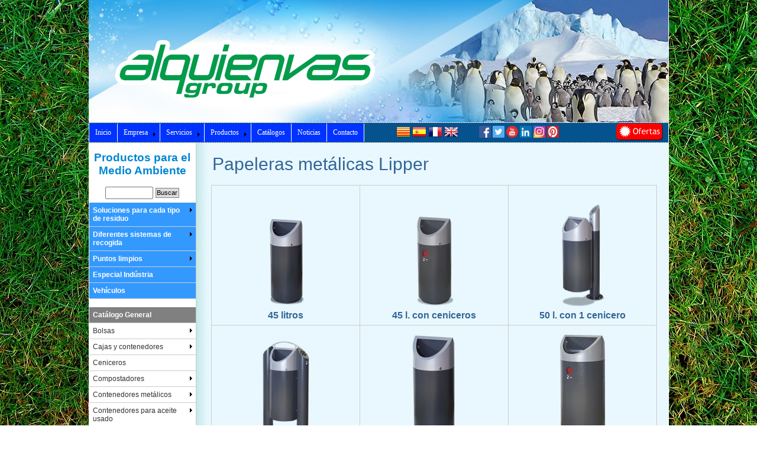

--- FILE ---
content_type: text/html
request_url: https://alquienvas.com/cataleg/familia/153
body_size: 62734
content:
<html>
<head>
<title></title>
<META NAME="Keywords" 	CONTENT="contenedores recogida selectiva residuos urbanos industriales, vidrio, papel, envases, organica, pilas, fluorescentes, baterias, aceites, comunicaci�n ambiental, soluci�n Integral, campa�a, papeleras recogida selectiva, todo tipo de residuos, papeleras plastico, met�licas, entornos urbanos, oficinas, talleres, escuelas, domesticos, comerciales e industriales, compostadores, compostaje domestico, residuos org�nicos, agitador opcional, cubos domesticos, hogar, fabricados en polipropileno, reciclables, folletos informativos, instrucciones uso, mensajes institucionales, productos reciclados, larga vida util, ligereza, inalterables.">
<META NAME="Description" 	CONTENT="">
<META NAME="Language" 	CONTENT="es">
<META NAME="Revisit" 		CONTENT="7 days">
<META NAME="Distribution" 	CONTENT="Global">
<META NAME="Robots" 		CONTENT="Follow">
<META http-equiv="Page-Enter" content="blendTrans(Duration=0.1)">
<META http-equiv="Page-Exit" 	content="blendTrans(Duration=0.1)">
<link href="/_private/estilo1NEW.css" rel="stylesheet" media="screen">
<link rel="stylesheet" type="text/css" href="/_private/ddsmoothmenu.css">
<link rel="stylesheet" type="text/css" href="/_private/ddsmoothmenu-v.css">
<script type="text/javascript" src="/_private/jquery-1.2.3.min.js"></script>
<script type="text/javascript" src="/_private/ddsmoothmenu.js"></script>
<script type="text/javascript" language="JavaScript1.2" src="/_private/codejava.js"></script>
<script type="text/javascript" language="JavaScript1.2" src="/_private/stm31.js"></script>
<link href="/_private/lightbox.css" rel="stylesheet" media="screen">		
<script type="text/javascript" src="/_private/ajax.js"></script>	
<script type="text/javascript" src="/_private/prototype.js"></script>
<script type="text/javascript" src="/_private/scriptaculous.js?load=effects"></script>
<script type="text/javascript" src="/_private/lightbox.js"></script>

<script>
  (function(i,s,o,g,r,a,m){i['GoogleAnalyticsObject']=r;i[r]=i[r]||function(){
  (i[r].q=i[r].q||[]).push(arguments)},i[r].l=1*new Date();a=s.createElement(o),
  m=s.getElementsByTagName(o)[0];a.async=1;a.src=g;m.parentNode.insertBefore(a,m)
  })(window,document,'script','https://www.google-analytics.com/analytics.js','ga');

  ga('create', 'UA-84901644-1', 'auto');
  ga('send', 'pageview');

</script>

<script src="https://www.google.com/recaptcha/api.js" async defer></script>

</head>
<!--
<body background="/images/imagenPaisajeNEW3.jpg" leftmargin="0" topmargin="0" marginheight="0" marginwidth="0">
-->
<body background="/images/meadow-253616_1280.jpg" leftmargin="0" topmargin="0" marginheight="0" marginwidth="0">
<div align="center">
	<table width="980" border="0" cellspacing="0" cellpadding="0">
		<tr height="100">
			<td valign="top" height="100" valign=top style="border-right: 1px solid white;"  >
				<table width="100%" border="0" cellspacing="0" cellpadding="0" bgcolor="white">
					<tr height="100">
						<td height="100">
							<table width="100%" border="0" cellspacing="0" cellpadding="0" bgcolor="white">
								<tr>
									<td>
									
										<a href="/"><img src=/images/banner_hivern2.jpg border="0"></a></div>
									</td>
								</tr>
							</table>
						</td>
					</tr>
					<tr height="1">
						<td bgcolor="white" height="1" background="/images/topo.gif"></td>
					</tr>
					<tr height="30">
						<td bgcolor="#04528e" height="30">
							<table width="100%" border="0" cellspacing="0" cellpadding="0">
								<tr>
									<td bgcolor="white" width="1"></td>
									<td><script type="text/javascript">
	ddsmoothmenu.init({
		mainmenuid: "smoothmenu0", //Menu DIV id
		orientation: 'h', //Horizontal or vertical menu: Set to "h" or "v"
		classname: 'ddsmoothmenu', //class added to menu's outer DIV
		//customtheme: ["#804000", "#482400"],
		contentsource: "markup" //"markup" or ["container_id", "path_to_menu_file"]
	})
</script>

<style type="text/css">
	#idioma { font: 10px Arial; }
</style>

<div align="left">
	<div id="smoothmenu0" class="ddsmoothmenu">
		<ul>
			<li><a href="/index_1.asp">Inicio</a>
		</ul>

		<ul>
			<li><a href="#">Empresa</a>
			<ul>
				<li><a href="/presentacion.asp">Presentaci�n</a>
				<li><a href="/contacto.asp">Donde estamos?</a>
				<li><a href="/sugerencias.asp">Sugerencias</a>
				<li><a href="/faq.asp">Preguntas frecuentes</a>
				<li><a href="/calidad.asp">Pol�tica de Calidad y Medio Ambiente</a>
				<li><a href="/privacidad.asp">Pol�tica de Privacidad</a>
				<li><a href="/condiciones_venta.asp">Condiciones Generales de Venta</a>

					<li><a href="#">Empresas del grupo</a>
					<ul>
						<li><a href="http://www.vicentsole.com" target="_blank">Vicent Sol� Mobiliari</a>
						<li><a href="https://alquienvasplastic.com" target="_blank">Alquienvas Plastic</a>
						<li><a href="http://www.greenprojectsolutions.com/" target="_blank">Green Project Solutions</a>
					</ul>
				
				<li><a href="/comerciales.asp">Trabaja con nosotros</a>
				<li><a href="/zona2/login.asp">Zona Exclusiva</a>
			</ul>
		</ul>

		<ul>
				
				<li><a href="#">Servicios</a>
				<ul>
					<li><a href="/sensi_control.asp?op=sensi">Sensibilizaci�n</a>
					<li><a href="/sensi_control.asp?op=control">Control de gesti�n</a>
					<li><a href="/mant_finan.asp?op=mant">Mantenimiento</a>
					<li><a href="/mant_finan.asp?op=finan">Financiaci�n</a>
					<li><a href="http://www.greenprojectsolutions.com" target="_blank">Proyectos y soluciones</a>
				</ul>
			
		</ul>

		<ul>
			<li><a href="#">Productos</a>
			<ul>
				<li><a href="/cataleg">Productos para el medio ambiente</a>
				
				<li><a href="https://alquienvasplastic.com/es/">Productos de pl�stico reciclado</a>
				<li><a href="/cataleg/grup/4">Productos para la industria</a>
			</ul>
		</ul>
		
		<ul>
			<li><a href="/catalogos.asp">Cat�logos</a>
		</ul>

		<ul>
			
				<li><a href="/noticies">Noticias</a>
			
		</ul>

		<ul>
			<li><a href="/contacto.asp">Contacto</a>
		</ul>

	</div>
</div>
</td>
									<td width="140">
										<a href="/index_1.asp?idioma=cat"><img src="/images/idioma_cat.png" /></a>
										<a href="/index_1.asp?idioma=sp"><img src="/images/idioma_sp.png" /></a>
										<a href="/index_1.asp?idioma=fr"><img src="/images/idioma_fr.png" /></a>
										<a href="/index_1.asp?idioma=eng"><img src="/images/idioma_eng.png" /></a>
									</td>
									<td width="150">
										<a href="https://es-es.facebook.com/Alquienvas-medi-ambient-186431201407759" target="_blank"><img src="/images/facebook.png" width="20px" height="20px"></a>
										<a href="https://twitter.com/alquienvas" target="_blank"><img src="/images/twitter.png" width="20px" height="20px"></a>
										<a href="https://www.youtube.com/channel/UC10wz3epFEBK2QEnSA4XvMQ" target="_blank"><img src="/images/youtube.png" width="20px" height="20px"></a>
										<a href="https://www.linkedin.com/company/alquienvas/" target="_blank"><img src="/images/linkedin.png" width="20px" height="20px"></a>
										<a href="https://www.instagram.com/alquienvasgroup/" target="_blank"><img src="/images/instagram.png" width="20px" height="20px"></a>
										<a href="https://www.pinterest.es/alquienvasgroup/" target="_blank"><img src="/images/pinterest.png" width="20px" height="20px"></a>
									</td>
									
										<td width="170" align="right">
<!--										<a href="/botiga"><img src="/images/bt_botiga_.png"></a>	-->
											<a href="/ofertes"><img src="/images/bt_ofertes_.png"></a>
											&nbsp;&nbsp;
										</td>
									
								</tr>
							</table>
						</td>
					</tr>
				</table>
			</td>
		</tr>
		<tr height="1">
			<td bgcolor="white" height="1" background="/images/topo.gif"></td>
		</tr>
		<tr>
			<td valign=top style="border-left: 1px solid white; border-right: 1px solid white;" >
<script type="text/javascript">
	ddsmoothmenu.init({
		mainmenuid: "smoothmenu0", //Menu DIV id
		orientation: 'h', //Horizontal or vertical menu: Set to "h" or "v"
		classname: 'ddsmoothmenu', //class added to menu's outer DIV
		//customtheme: ["#804000", "#482400"],
		contentsource: "markup" //"markup" or ["container_id", "path_to_menu_file"]
	})

	ddsmoothmenu.init({
		mainmenuid: "smoothmenu1", //Menu DIV id
		orientation: 'v', //Horizontal or vertical menu: Set to "h" or "v"
		classname: 'ddsmoothmenu-v', //class added to menu's outer DIV
		//customtheme: ["#804000", "#482400"],
		contentsource: "markup" //"markup" or ["container_id", "path_to_menu_file"]
	})

	ddsmoothmenu.init({
		mainmenuid: "smoothmenu2", //Menu DIV id
		orientation: 'v', //Horizontal or vertical menu: Set to "h" or "v"
		classname: 'ddsmoothmenu-v', //class added to menu's outer DIV
		//customtheme: ["#804000", "#482400"],
		contentsource: "markup" //"markup" or ["container_id", "path_to_menu_file"]
	})
</script>

<table width="100%" border="0" cellspacing="0" cellpadding="0">
	<tr>
		<td valign="top" style="border-right: 1px solid #cccccc;" bgcolor="white" width="180">
			<div align="left">
			<table width="100%" border="0" cellspacing="0" cellpadding="0">
				<tr>
					<td>
						<div align="center">
							<br>
							<a title="" href="/cataleg" style="text-decoration:none;">
							<font style="color:#0087D4;font-weight:bold;font-size:14pt;">Productos para el Medio Ambiente</font></a>
							<br><br>

							<table border="0" cellspacing="0" cellpadding="2">
							<form id="FormName" action="/buscaRef.asp" method="post" name="FormRef">
								<tr>
									<td><input type="text" name="Ref" size="8"></td>
									<td><input class="botonBuscar" type="submit" name="submitButtonName" onclick="return buscaRef();" value="Buscar"></td>
								</tr>
								<tr height="4">
									<td height="4"></td>
									<td height="4"></td>
								</tr>
							</form>
							</table>

							<div align="left">
								<div id="smoothmenu1" class="ddsmoothmenu">
									<ul>
									
<li><a href=/cataleg/grup/1 style=" background-color: #3399FF; color: white; font-weight: bold; " >Soluciones para cada tipo de residuo</a><ul>
<li><a href=/cataleg/grup/6>Papel y cart�n</a>
</li>
<li><a href=/cataleg/grup/7>Vidrio</a>
</li>
<li><a href=/cataleg/grup/8>Pl�stico y envases</a>
</li>
<li><a href=/cataleg/grup/9>Materia org�nica</a>
</li>
<li><a href=/cataleg/grup/10>Desecho (resto)</a>
</li>
<li><a href=/cataleg/grup/11>Recogida selectiva</a>
</li>
<li><a href=/cataleg/familia/11>Aceite usado</a>
</li>
<li><a href=/cataleg/familia/15>Pilas usadas</a>
</li>
<li><a href=/cataleg/familia/47>Residuos el�ctricos (RAEE)</a>
</li>
<li><a href=/cataleg/grup/15>Sanitarios / Medicamentos</a>
</li>
<li><a href=/cataleg/grup/16>Textil (ropa usada)</a>
</li>
<li><a href=/cataleg/grup/17>Cartuchos de tinta y m�viles</a>
</li></ul>
</li>
<li><a href=/cataleg/grup/2 style=" background-color: #3399FF; color: white; font-weight: bold; " >Diferentes sistemas de recogida</a><ul>
<li><a href=/cataleg/familia/1>Carga Trasera</a>
</li>
<li><a href=/cataleg/grup/22>Carga Vertical</a>
</li>
<li><a href=/cataleg/grup/23>Carga Lateral</a>
</li>
<li><a href=/cataleg/grup/24>Puerta a Puerta</a><ul>
<li><a href=/cataleg/familia/18>Bolsas</a>
</li>
<li><a href=/cataleg/familia/1>Contenedores rodantes</a>
</li>
<li><a href=/cataleg/familia/16>Cubos dom�sticos</a>
</li></ul>
</li>
<li><a href=/cataleg/familia/7>Contenedores Semisoterrados</a>
</li>
<li><a href=/cataleg/grup/30>Sistema Compact</a>
</li></ul>
</li>
<li><a href=/cataleg/grup/3 style=" background-color: #3399FF; color: white; font-weight: bold; " >Puntos limpios</a><ul>
<li><a href=/cataleg/familia/107>Vallados Ecopuntos</a>
</li>
<li><a href=/cataleg/grup/31>Puntos Limpios Moviles</a>
</li>
<li><a href=/cataleg/grup/32>Contenedores para Puntos Limpios Fijos</a>
</li></ul>
</li>
<li><a href=/cataleg/grup/4 style=" background-color: #3399FF; color: white; font-weight: bold; " >Especial Ind�stria</a>
</li>
<li><a href=/cataleg/grup/5 style=" background-color: #3399FF; color: white; font-weight: bold; " >Veh�culos</a>
</li>

									</ul>
								</div>
								<br>
								<div id="smoothmenu2" class="ddsmoothmenu">
									<ul>
									
									<li><a href="/cataleg/familia/0" style=" background-color: #808080; color: white; font-weight: bold; ">Cat�logo General</a></li>
									
<li><a href=/cataleg/familia/18>Bolsas</a><ul>
<li><a href=/cataleg/familia/154>Bolsas para la compra</a>
</li>
<li><a href=/cataleg/familia/134>Bolsas para el reciclaje dom�stico</a>
</li>
<li><a href=/cataleg/familia/73>Bolsas de polietileno</a>
</li>
<li><a href=/cataleg/familia/194>Bolsas para excrementos caninos</a>
</li>
<li><a href=/cataleg/familia/199>Bolsas con identificador para el usuario</a>
</li></ul>
</li>
<li><a href=/cataleg/familia/9>Cajas y contenedores</a><ul>
<li><a href=/cataleg/familia/54>Cajas con tapa integrada</a>
</li>
<li><a href=/cataleg/familia/55>Contenedor basculante</a>
</li>
<li><a href=/cataleg/familia/57>Grandes contenedores</a>
</li></ul>
</li>
<li><a href=/cataleg/familia/193>Ceniceros</a>
</li>
<li><a href=/cataleg/familia/19>Compostadores</a><ul>
<li><a href=/cataleg/familia/183>Compostadores de varilla</a>
</li>
<li><a href=/cataleg/familia/184>Compostadores de bajo coste</a>
</li>
<li><a href=/cataleg/familia/187> Compostadores comunitario pl�stico reciclado</a>
</li>
<li><a href=/cataleg/familia/186>Biotrituradoras</a>
</li>
<li><a href=/cataleg/familia/210>Compostadores electromec�nicos</a>
</li></ul>
</li>
<li><a href=/cataleg/familia/5>Contenedores met�licos</a><ul>
<li><a href=/cataleg/familia/43>Para recogida selectiva</a>
</li>
<li><a href=/cataleg/familia/45>Sistema de cadenas</a>
</li>
<li><a href=/cataleg/familia/46>Sistema de gancho</a>
</li></ul>
</li>
<li><a href=/cataleg/familia/11>Contenedores para aceite usado</a><ul>
<li><a href=/cataleg/familia/188>Embudos</a>
</li>
<li><a href=/cataleg/familia/189>Garrafas</a>
</li>
<li><a href=/cataleg/familia/190>Bidones</a>
</li>
<li><a href=/cataleg/familia/75>Recip�entes para aceite</a>
</li></ul>
</li>
<li><a href=/cataleg/familia/15>Contenedores para pilas</a><ul>
<li><a href=/cataleg/familia/84>Contenedores para pilas</a>
</li></ul>
</li>
<li><a href=/cataleg/familia/1>Contenedores rodantes</a><ul>
<li><a href=/cataleg/familia/30>Contenedores de 2 ruedas</a>
</li>
<li><a href=/cataleg/familia/37>Contenedores de 4 ruedas</a>
</li>
<li><a href=/cataleg/familia/169>Contenedores especiales</a>
</li>
<li><a href=/cataleg/familia/152>Rotulaci�n contenedores</a>
</li>
<li><a href=/cataleg/familia/2>Sujeta-contenedores 2 y 4 ruedas</a>
</li>
<li><a href=/cataleg/familia/179>Contenedores de 4 ruedas met�licos</a>
</li></ul>
</li>
<li><a href=/cataleg/familia/7>Contenedores Semi - Soterrados</a>
</li>
<li><a href=/cataleg/familia/16>Cubos dom�sticos</a><ul>
<li><a href=/cataleg/familia/191>Armarios de dise�o</a>
</li>
<li><a href=/cataleg/familia/182>Apilables</a>
</li>
<li><a href=/cataleg/familia/86>Recipientes para la fracci�n org�nica</a>
</li>
<li><a href=/cataleg/familia/137>Bolsas reciclaje dom�stico</a>
</li>
<li><a href=/cataleg/familia/91>Cubo ecol�gico</a>
</li>
<li><a href=/cataleg/familia/93>Cubos de reciclaje empotrables</a>
</li>
<li><a href=/cataleg/familia/200>Cubos de reciclaje (CHAPA)</a>
</li>
<li><a href=/cataleg/familia/201>Cubos de reciclaje (MADERA)</a>
</li></ul>
</li>
<li><a href=/cataleg/familia/72>Expendedores de bolsas</a>
</li>
<li><a href=/cataleg/familia/3>Igl�s</a><ul>
<li><a href=/cataleg/familia/39>Igl�s redondos</a>
</li>
<li><a href=/cataleg/familia/42>Otros igl�s</a>
</li></ul>
</li>
<li><a href=/cataleg/familia/47>Jaulas met�licas</a><ul>
<li><a href=/cataleg/familia/143>Jaulas plegables de varilla</a>
</li>
<li><a href=/cataleg/familia/144>Jaulas plegables sobre palet</a>
</li>
<li><a href=/cataleg/familia/145>Carros multiusos</a>
</li></ul>
</li>
<li><a href=/cataleg/familia/10>Paletas de retenci�n</a>
</li>
<li><a href=/cataleg/familia/13>Papeleras caninas y accesorios</a>
</li>
<li><a href=/cataleg/familia/155>Papeleras de cart�n - plastico</a>
</li>
<li><a href=/cataleg/familia/171>Papeleras de madera</a><ul>
<li><a href=/cataleg/familia/203>Islas ecol�gicas</a>
</li></ul>
</li>
<li><a href=/cataleg/familia/63>Papeleras met�licas</a><ul>
<li><a href=/cataleg/familia/65>Papeleras acero inoxidable</a>
</li>
<li><a href=/cataleg/familia/153>Papeleras met�licas Lipper</a>
</li>
<li><a href=/cataleg/familia/64>Papeleras met�licas Tibur�n</a>
</li>
<li><a href=/cataleg/familia/66>Papeleras met�licas Trido</a>
</li>
<li><a href=/cataleg/familia/205>Papelera papel confidencial</a>
</li></ul>
</li>
<li><a href=/cataleg/familia/62>Papeleras pl�sticas</a><ul>
<li><a href=/cataleg/familia/204>Islas ecol�gicas</a>
</li>
<li><a href=/cataleg/familia/206>100% Pl�stico Reciclado</a>
</li></ul>
</li>
<li><a href=/cataleg/familia/150>Papeleras-Cenicero</a>
</li>
<li><a href=/cataleg/familia/22>Prensas </a>
</li>
<li><a href=/cataleg/familia/58>Productos gama invierno</a>
</li>
<li><a href=/cataleg/familia/44>Punto limpio m�vil</a>
</li>
<li><a href=/cataleg/familia/8>Recogida lateral</a><ul>
<li><a href=/cataleg/familia/53>Contenedores pl�sticos</a>
</li>
<li><a href=/cataleg/familia/52>Contenedores met�licos</a>
</li></ul>
</li>
<li><a href=/cataleg/familia/17>Vajilla Compostable</a><ul>
<li><a href=/cataleg/familia/94>Vasos, Platos, Cubiertos y otros utensilios compostables</a>
</li>
<li><a href=/cataleg/familia/95>Vasos fabricados en P.L.A.</a>
</li></ul>
</li>
<li><a href=/cataleg/familia/107>Vallados Ecopuntos</a><ul>
<li><a href=/cataleg/familia/164>Fabricados en pl�stico reciclado</a>
</li></ul>
</li>
<li><a href=/cataleg/familia/202>Vasos Reutilizables</a>
</li>
									</ul>
								</div>
							</div>
							
							<p><script type="text/javascript" src="/enews.js"></script>

<div id="newsletter" align="center">
	<table width="100%" border="0" cellspacing="1" cellpadding="12" bgcolor="#999999">
    	<tr>
        	<td bgcolor="#f5f5f5">
				<div align="center">
					<form name="form1" id="form1" method="post" action="#">
						<table width="100%" border="0" cellspacing="0" cellpadding="1">
							<tr>
								<td class=mini></td>
							</tr>
							<tr>
								<td class=mini><img src="/images/newsletter.gif" alt="" style="MARGIN-bottom: 0px; MARGIN-LEFT: 5px;"  align=right>
                                <b><font class=titulin>Alta Newsletter<br></font></b>Suscr�base y reciba peri�dicamente el Newsletter Alqui-Envas con las �ltimas noticias de nuestros productos y novedades<br>
								</td>
							</tr>
							<tr>
								<td>
									<div  class=mini align="left">
										<br>
										<table border="0" cellspacing="0" cellpadding="0">
											<tr>
												<td><b>E-mail:</b></td>
											</tr>
											<tr>
												<td><input type="text" name="mail" size="22"  class=mini></td>
											</tr>
											<tr>
												<td><input type="button" name="submitButtonName" value="Suscribirse" class=mini onclick="alta_news(document.form1.mail);return false;"></td>
											</tr>
										</table>
										<br>
									</div>
								</td>
							</tr>
							<tr>
								<td  class=mini>Puede darse de baja cuando quiera. Si quiere darse de baja haga clic &nbsp;<a href="#" onclick="showHint('/enews_baja.asp?var=197','newsletter');return false;"><u>aqu�</u></a>.</td>
							</tr>
						</table>
					</form>
				</div>
			</td>
		</tr>
	</table>
</div>
</p>
						</div>
					</td>
				</tr>
			</table>
			</div>
		</td>
		<td bgcolor="#e9f8ff" width="20" background="/images/fondo-tile2.gif"></td>
		<td valign="top" bgcolor="#e9f8ff" zstyle="border-right: 1px solid #9f9f9f;">
			<div id=base>


<table border="0" cellspacing="0" cellpadding="5">
	<tr height="4">
		<td height="4"></td>
	</tr>

	
		<tr>
			<td>
				<table width="100%" border="0" cellspacing="0" cellpadding="2">
					<form id="FormName" action="/buscaRef.asp" method="post" name="FormRef">
					<tr>
						<td><div class="titularProd">Papeleras met�licas Lipper</div></td>
						<td align="right">
<!--
						
							<a href="ficheros/oferta_mes.pdf" target="_blank"><img src="/images/bt_oferta_mes.png" border="0">
						
-->
						</td>
					</tr>
					<tr height="4">
						<td height="4"></td>
					</tr>
					</form>
				</table>
			</td>
		</tr>
	


	<tr>
		<td>
			<div align="center">
				<table width="100%" border="0" cellpadding="0" cellspacing="1" bgcolor="#cccccc" height="100%">

<tr>
				<td id="rr1" valign="bottom" bgcolor="#e9f8ff" width="250">
					<div align="center">
						<table border="0" cellspacing="0" cellpadding="2" height="100%">
							<tr height="4">
								<td height="4"></td>
							</tr>
							<tr>
								<td>
									
								</td>
							</tr>
							<tr>
								<td valign="bottom">
									<div align="center">
									<table border="0" cellspacing="0" cellpadding="0">
									
										<tr>
											<td align="center">
												<div align="center">
												
													<a href="/productos/18-45_litros-904-153.html" title="Ver m�s informaci�n sobre este producto">
													<img src="/sendbinary.asp?path=C:\Inetpub\vhosts\alquienvas.com\httpdocs\imagesProds\Rondi_045.jpg&width=102" alt="Papeleras met�licas Lipper - 45 litros" title="Papeleras met�licas Lipper - 45 litros" border="0">
													</a>
												
												</div>
											</td>
										</tr>
										<tr>
											<td>
												<div class="titular3" align="center">45 litros</div>
											</td>
										</tr>
										<tr>
											<td>
												<div class="datos4" align="center">
												
												</div>
											</td>
										</tr>
									
									</table>
									</div>
								</td>
							</tr>
							<tr height="5">
								<td height="5"></td>
							</tr>
						</table>
					</div>
				</td>
				
			
				<td id="rr2" valign="bottom" bgcolor="#e9f8ff" width="250">
					<div align="center">
						<table border="0" cellspacing="0" cellpadding="2" height="100%">
							<tr height="4">
								<td height="4"></td>
							</tr>
							<tr>
								<td>
									
								</td>
							</tr>
							<tr>
								<td valign="bottom">
									<div align="center">
									<table border="0" cellspacing="0" cellpadding="0">
									
										<tr>
											<td align="center">
												<div align="center">
												
													<a href="/productos/18-45_l._con_ceniceros-905-153.html" title="Ver m�s informaci�n sobre este producto">
													<img src="/sendbinary.asp?path=C:\Inetpub\vhosts\alquienvas.com\httpdocs\imagesProds\Rondi_045-C.jpg&width=92" alt="Papeleras met�licas Lipper - 45 l. con ceniceros" title="Papeleras met�licas Lipper - 45 l. con ceniceros" border="0">
													</a>
												
												</div>
											</td>
										</tr>
										<tr>
											<td>
												<div class="titular3" align="center">45 l. con ceniceros</div>
											</td>
										</tr>
										<tr>
											<td>
												<div class="datos4" align="center">
												
												</div>
											</td>
										</tr>
									
									</table>
									</div>
								</td>
							</tr>
							<tr height="5">
								<td height="5"></td>
							</tr>
						</table>
					</div>
				</td>
				
			
				<td id="rr3" valign="bottom" bgcolor="#e9f8ff" width="250">
					<div align="center">
						<table border="0" cellspacing="0" cellpadding="2" height="100%">
							<tr height="4">
								<td height="4"></td>
							</tr>
							<tr>
								<td>
									
								</td>
							</tr>
							<tr>
								<td valign="bottom">
									<div align="center">
									<table border="0" cellspacing="0" cellpadding="0">
									
										<tr>
											<td align="center">
												<div align="center">
												
													<a href="/productos/18-50_l._con_1_cenicero-906-153.html" title="Ver m�s informaci�n sobre este producto">
													<img src="/sendbinary.asp?path=C:\Inetpub\vhosts\alquienvas.com\httpdocs\imagesProds\Rondi_045_1cenicero.jpg&width=105" alt="Papeleras met�licas Lipper - 50 l. con 1 cenicero" title="Papeleras met�licas Lipper - 50 l. con 1 cenicero" border="0">
													</a>
												
												</div>
											</td>
										</tr>
										<tr>
											<td>
												<div class="titular3" align="center">50 l. con 1 cenicero</div>
											</td>
										</tr>
										<tr>
											<td>
												<div class="datos4" align="center">
												
												</div>
											</td>
										</tr>
									
									</table>
									</div>
								</td>
							</tr>
							<tr height="5">
								<td height="5"></td>
							</tr>
						</table>
					</div>
				</td>
				
			
			</tr>
<tr>
				<td id="rr4" valign="bottom" bgcolor="#e9f8ff" width="250">
					<div align="center">
						<table border="0" cellspacing="0" cellpadding="2" height="100%">
							<tr height="4">
								<td height="4"></td>
							</tr>
							<tr>
								<td>
									
								</td>
							</tr>
							<tr>
								<td valign="bottom">
									<div align="center">
									<table border="0" cellspacing="0" cellpadding="0">
									
										<tr>
											<td align="center">
												<div align="center">
												
													<a href="/productos/18-50_l._con_2_ceniceros-907-153.html" title="Ver m�s informaci�n sobre este producto">
													<img src="/sendbinary.asp?path=C:\Inetpub\vhosts\alquienvas.com\httpdocs\imagesProds\Rondi_045_2cenicero.jpg&width=120" alt="Papeleras met�licas Lipper - 50 l. con 2 ceniceros" title="Papeleras met�licas Lipper - 50 l. con 2 ceniceros" border="0">
													</a>
												
												</div>
											</td>
										</tr>
										<tr>
											<td>
												<div class="titular3" align="center">50 l. con 2 ceniceros</div>
											</td>
										</tr>
										<tr>
											<td>
												<div class="datos4" align="center">
												
												</div>
											</td>
										</tr>
									
									</table>
									</div>
								</td>
							</tr>
							<tr height="5">
								<td height="5"></td>
							</tr>
						</table>
					</div>
				</td>
				
			
				<td id="rr5" valign="bottom" bgcolor="#e9f8ff" width="250">
					<div align="center">
						<table border="0" cellspacing="0" cellpadding="2" height="100%">
							<tr height="4">
								<td height="4"></td>
							</tr>
							<tr>
								<td>
									
								</td>
							</tr>
							<tr>
								<td valign="bottom">
									<div align="center">
									<table border="0" cellspacing="0" cellpadding="0">
									
										<tr>
											<td align="center">
												<div align="center">
												
													<a href="/productos/18-120_litros-908-153.html" title="Ver m�s informaci�n sobre este producto">
													<img src="/sendbinary.asp?path=C:\Inetpub\vhosts\alquienvas.com\httpdocs\imagesProds\Rondi_120.jpg&width=104" alt="Papeleras met�licas Lipper - 120 litros" title="Papeleras met�licas Lipper - 120 litros" border="0">
													</a>
												
												</div>
											</td>
										</tr>
										<tr>
											<td>
												<div class="titular3" align="center">120 litros</div>
											</td>
										</tr>
										<tr>
											<td>
												<div class="datos4" align="center">
												
												</div>
											</td>
										</tr>
									
									</table>
									</div>
								</td>
							</tr>
							<tr height="5">
								<td height="5"></td>
							</tr>
						</table>
					</div>
				</td>
				
			
				<td id="rr6" valign="bottom" bgcolor="#e9f8ff" width="250">
					<div align="center">
						<table border="0" cellspacing="0" cellpadding="2" height="100%">
							<tr height="4">
								<td height="4"></td>
							</tr>
							<tr>
								<td>
									
								</td>
							</tr>
							<tr>
								<td valign="bottom">
									<div align="center">
									<table border="0" cellspacing="0" cellpadding="0">
									
										<tr>
											<td align="center">
												<div align="center">
												
													<a href="/productos/18-120_l._con_ceniceros-909-153.html" title="Ver m�s informaci�n sobre este producto">
													<img src="/sendbinary.asp?path=C:\Inetpub\vhosts\alquienvas.com\httpdocs\imagesProds\Rondi_120-C.jpg&width=114" alt="Papeleras met�licas Lipper - 120 l. con ceniceros" title="Papeleras met�licas Lipper - 120 l. con ceniceros" border="0">
													</a>
												
												</div>
											</td>
										</tr>
										<tr>
											<td>
												<div class="titular3" align="center">120 l. con ceniceros</div>
											</td>
										</tr>
										<tr>
											<td>
												<div class="datos4" align="center">
												
												</div>
											</td>
										</tr>
									
									</table>
									</div>
								</td>
							</tr>
							<tr height="5">
								<td height="5"></td>
							</tr>
						</table>
					</div>
				</td>
				
			
			</tr>
<tr>
				<td id="rr7" valign="bottom" bgcolor="#e9f8ff" width="250">
					<div align="center">
						<table border="0" cellspacing="0" cellpadding="2" height="100%">
							<tr height="4">
								<td height="4"></td>
							</tr>
							<tr>
								<td>
									
								</td>
							</tr>
							<tr>
								<td valign="bottom">
									<div align="center">
									<table border="0" cellspacing="0" cellpadding="0">
									
										<tr>
											<td align="center">
												<div align="center">
												
													<a href="/productos/18-55_litros-558-153.html" title="Ver m�s informaci�n sobre este producto">
													<img src="/sendbinary.asp?path=C:\Inetpub\vhosts\alquienvas.com\httpdocs\imagesProds\ps_055.jpg&width=107" alt="Papeleras met�licas Lipper - 55 litros" title="Papeleras met�licas Lipper - 55 litros" border="0">
													</a>
												
												</div>
											</td>
										</tr>
										<tr>
											<td>
												<div class="titular3" align="center">55 litros</div>
											</td>
										</tr>
										<tr>
											<td>
												<div class="datos4" align="center">
												
												</div>
											</td>
										</tr>
									
									</table>
									</div>
								</td>
							</tr>
							<tr height="5">
								<td height="5"></td>
							</tr>
						</table>
					</div>
				</td>
				
			
				<td id="rr8" valign="bottom" bgcolor="#e9f8ff" width="250">
					<div align="center">
						<table border="0" cellspacing="0" cellpadding="2" height="100%">
							<tr height="4">
								<td height="4"></td>
							</tr>
							<tr>
								<td>
									
								</td>
							</tr>
							<tr>
								<td valign="bottom">
									<div align="center">
									<table border="0" cellspacing="0" cellpadding="0">
									
										<tr>
											<td align="center">
												<div align="center">
												
													<a href="/productos/18-30_litros-559-153.html" title="Ver m�s informaci�n sobre este producto">
													<img src="/sendbinary.asp?path=C:\Inetpub\vhosts\alquienvas.com\httpdocs\imagesProds\PS_M30.jpg&width=157" alt="Papeleras met�licas Lipper - 30 litros" title="Papeleras met�licas Lipper - 30 litros" border="0">
													</a>
												
												</div>
											</td>
										</tr>
										<tr>
											<td>
												<div class="titular3" align="center">30 litros</div>
											</td>
										</tr>
										<tr>
											<td>
												<div class="datos4" align="center">
												
												</div>
											</td>
										</tr>
									
									</table>
									</div>
								</td>
							</tr>
							<tr height="5">
								<td height="5"></td>
							</tr>
						</table>
					</div>
				</td>
				
			
				<td id="rr9" valign="bottom" bgcolor="#e9f8ff" width="250">
					<div align="center">
						<table border="0" cellspacing="0" cellpadding="2" height="100%">
							<tr height="4">
								<td height="4"></td>
							</tr>
							<tr>
								<td>
									
								</td>
							</tr>
							<tr>
								<td valign="bottom">
									<div align="center">
									<table border="0" cellspacing="0" cellpadding="0">
									
										<tr>
											<td align="center">
												<div align="center">
												
													<a href="/productos/18-30_litros-560-153.html" title="Ver m�s informaci�n sobre este producto">
													<img src="/sendbinary.asp?path=C:\Inetpub\vhosts\alquienvas.com\httpdocs\imagesProds\ps_m31.jpg&width=157" alt="Papeleras met�licas Lipper - 30 litros" title="Papeleras met�licas Lipper - 30 litros" border="0">
													</a>
												
												</div>
											</td>
										</tr>
										<tr>
											<td>
												<div class="titular3" align="center">30 litros</div>
											</td>
										</tr>
										<tr>
											<td>
												<div class="datos4" align="center">
												
												</div>
											</td>
										</tr>
									
									</table>
									</div>
								</td>
							</tr>
							<tr height="5">
								<td height="5"></td>
							</tr>
						</table>
					</div>
				</td>
				
			
			</tr>
<tr>
				<td id="rr10" valign="bottom" bgcolor="#e9f8ff" width="250">
					<div align="center">
						<table border="0" cellspacing="0" cellpadding="2" height="100%">
							<tr height="4">
								<td height="4"></td>
							</tr>
							<tr>
								<td>
									
								</td>
							</tr>
							<tr>
								<td valign="bottom">
									<div align="center">
									<table border="0" cellspacing="0" cellpadding="0">
									
										<tr>
											<td align="center">
												<div align="center">
												
													<a href="/productos/18-45_litros-562-153.html" title="Ver m�s informaci�n sobre este producto">
													<img src="/sendbinary.asp?path=C:\Inetpub\vhosts\alquienvas.com\httpdocs\imagesProds\ps_015.jpg&width=145" alt="Papeleras met�licas Lipper - 45 litros" title="Papeleras met�licas Lipper - 45 litros" border="0">
													</a>
												
												</div>
											</td>
										</tr>
										<tr>
											<td>
												<div class="titular3" align="center">45 litros</div>
											</td>
										</tr>
										<tr>
											<td>
												<div class="datos4" align="center">
												
												</div>
											</td>
										</tr>
									
									</table>
									</div>
								</td>
							</tr>
							<tr height="5">
								<td height="5"></td>
							</tr>
						</table>
					</div>
				</td>
				
			
				<td id="rr11" valign="bottom" bgcolor="#e9f8ff" width="250">
					<div align="center">
						<table border="0" cellspacing="0" cellpadding="2" height="100%">
							<tr height="4">
								<td height="4"></td>
							</tr>
							<tr>
								<td>
									
								</td>
							</tr>
							<tr>
								<td valign="bottom">
									<div align="center">
									<table border="0" cellspacing="0" cellpadding="0">
									
										<tr>
											<td align="center">
												<div align="center">
												
													<a href="/productos/18-52_litros-1039-153.html" title="Ver m�s informaci�n sobre este producto">
													<img src="/sendbinary.asp?path=C:\Inetpub\vhosts\alquienvas.com\httpdocs\imagesProds\PS_052.JPG&width=88" alt="Papeleras met�licas Lipper - 52 litros" title="Papeleras met�licas Lipper - 52 litros" border="0">
													</a>
												
												</div>
											</td>
										</tr>
										<tr>
											<td>
												<div class="titular3" align="center">52 litros</div>
											</td>
										</tr>
										<tr>
											<td>
												<div class="datos4" align="center">
												
												</div>
											</td>
										</tr>
									
									</table>
									</div>
								</td>
							</tr>
							<tr height="5">
								<td height="5"></td>
							</tr>
						</table>
					</div>
				</td>
				
			
				<td id="rr12" valign="bottom" bgcolor="#e9f8ff" width="250">
					<div align="center">
						<table border="0" cellspacing="0" cellpadding="2" height="100%">
							<tr height="4">
								<td height="4"></td>
							</tr>
							<tr>
								<td>
									
								</td>
							</tr>
							<tr>
								<td valign="bottom">
									<div align="center">
									<table border="0" cellspacing="0" cellpadding="0">
									
										<tr>
											<td align="center">
												<div align="center">
												
													<a href="/productos/18-60_litros-563-153.html" title="Ver m�s informaci�n sobre este producto">
													<img src="/sendbinary.asp?path=C:\Inetpub\vhosts\alquienvas.com\httpdocs\imagesProds\PS_050.jpg&width=93" alt="Papeleras met�licas Lipper - 60 litros" title="Papeleras met�licas Lipper - 60 litros" border="0">
													</a>
												
												</div>
											</td>
										</tr>
										<tr>
											<td>
												<div class="titular3" align="center">60 litros</div>
											</td>
										</tr>
										<tr>
											<td>
												<div class="datos4" align="center">
												
												</div>
											</td>
										</tr>
									
									</table>
									</div>
								</td>
							</tr>
							<tr height="5">
								<td height="5"></td>
							</tr>
						</table>
					</div>
				</td>
				
			
			</tr>
<tr>
				<td id="rr13" valign="bottom" bgcolor="#e9f8ff" width="250">
					<div align="center">
						<table border="0" cellspacing="0" cellpadding="2" height="100%">
							<tr height="4">
								<td height="4"></td>
							</tr>
							<tr>
								<td>
									
								</td>
							</tr>
							<tr>
								<td valign="bottom">
									<div align="center">
									<table border="0" cellspacing="0" cellpadding="0">
									
										<tr>
											<td align="center">
												<div align="center">
												
													<a href="/productos/18-80_litros-566-153.html" title="Ver m�s informaci�n sobre este producto">
													<img src="/sendbinary.asp?path=C:\Inetpub\vhosts\alquienvas.com\httpdocs\imagesProds\ps_m40.jpg&width=105" alt="Papeleras met�licas Lipper - 80 litros" title="Papeleras met�licas Lipper - 80 litros" border="0">
													</a>
												
												</div>
											</td>
										</tr>
										<tr>
											<td>
												<div class="titular3" align="center">80 litros</div>
											</td>
										</tr>
										<tr>
											<td>
												<div class="datos4" align="center">
												
												</div>
											</td>
										</tr>
									
									</table>
									</div>
								</td>
							</tr>
							<tr height="5">
								<td height="5"></td>
							</tr>
						</table>
					</div>
				</td>
				
			
				<td id="rr14" valign="bottom" bgcolor="#e9f8ff" width="250">
					<div align="center">
						<table border="0" cellspacing="0" cellpadding="2" height="100%">
							<tr height="4">
								<td height="4"></td>
							</tr>
							<tr>
								<td>
									
								</td>
							</tr>
							<tr>
								<td valign="bottom">
									<div align="center">
									<table border="0" cellspacing="0" cellpadding="0">
									
										<tr>
											<td align="center">
												<div align="center">
												
													<a href="/productos/18-80_litros-1043-153.html" title="Ver m�s informaci�n sobre este producto">
													<img src="/sendbinary.asp?path=C:\Inetpub\vhosts\alquienvas.com\httpdocs\imagesProds\PS_380.JPG&width=198" alt="Papeleras met�licas Lipper - 80 litros" title="Papeleras met�licas Lipper - 80 litros" border="0">
													</a>
												
												</div>
											</td>
										</tr>
										<tr>
											<td>
												<div class="titular3" align="center">80 litros</div>
											</td>
										</tr>
										<tr>
											<td>
												<div class="datos4" align="center">
												
												</div>
											</td>
										</tr>
									
									</table>
									</div>
								</td>
							</tr>
							<tr height="5">
								<td height="5"></td>
							</tr>
						</table>
					</div>
				</td>
				
			
				<td id="rr15" valign="bottom" bgcolor="#e9f8ff" width="250">
					<div align="center">
						<table border="0" cellspacing="0" cellpadding="2" height="100%">
							<tr height="4">
								<td height="4"></td>
							</tr>
							<tr>
								<td>
									
								</td>
							</tr>
							<tr>
								<td valign="bottom">
									<div align="center">
									<table border="0" cellspacing="0" cellpadding="0">
									
										<tr>
											<td align="center">
												<div align="center">
												
													<a href="/productos/18-26_l._esquinera-845-153.html" title="Ver m�s informaci�n sobre este producto">
													<img src="/sendbinary.asp?path=C:\Inetpub\vhosts\alquienvas.com\httpdocs\imagesProds\M_Ecke.jpg&width=101" alt="Papeleras met�licas Lipper - 26 l. esquinera" title="Papeleras met�licas Lipper - 26 l. esquinera" border="0">
													</a>
												
												</div>
											</td>
										</tr>
										<tr>
											<td>
												<div class="titular3" align="center">26 l. esquinera</div>
											</td>
										</tr>
										<tr>
											<td>
												<div class="datos4" align="center">
												
												</div>
											</td>
										</tr>
									
									</table>
									</div>
								</td>
							</tr>
							<tr height="5">
								<td height="5"></td>
							</tr>
						</table>
					</div>
				</td>
				
			
			</tr>
<tr>
				<td id="rr16" valign="bottom" bgcolor="#e9f8ff" width="250">
					<div align="center">
						<table border="0" cellspacing="0" cellpadding="2" height="100%">
							<tr height="4">
								<td height="4"></td>
							</tr>
							<tr>
								<td>
									
								</td>
							</tr>
							<tr>
								<td valign="bottom">
									<div align="center">
									<table border="0" cellspacing="0" cellpadding="0">
									
										<tr>
											<td align="center">
												<div align="center">
												
													<a href="/productos/18-55_l._esquinera-846-153.html" title="Ver m�s informaci�n sobre este producto">
													<img src="/sendbinary.asp?path=C:\Inetpub\vhosts\alquienvas.com\httpdocs\imagesProds\SM_Ecke.jpg&width=111" alt="Papeleras met�licas Lipper - 55 l. esquinera" title="Papeleras met�licas Lipper - 55 l. esquinera" border="0">
													</a>
												
												</div>
											</td>
										</tr>
										<tr>
											<td>
												<div class="titular3" align="center">55 l. esquinera</div>
											</td>
										</tr>
										<tr>
											<td>
												<div class="datos4" align="center">
												
												</div>
											</td>
										</tr>
									
									</table>
									</div>
								</td>
							</tr>
							<tr height="5">
								<td height="5"></td>
							</tr>
						</table>
					</div>
				</td>
				
			
				<td id="rr17" valign="bottom" bgcolor="#e9f8ff" width="250">
					<div align="center">
						<table border="0" cellspacing="0" cellpadding="2" height="100%">
							<tr height="4">
								<td height="4"></td>
							</tr>
							<tr>
								<td>
									
								</td>
							</tr>
							<tr>
								<td valign="bottom">
									<div align="center">
									<table border="0" cellspacing="0" cellpadding="0">
									
										<tr>
											<td align="center">
												<div align="center">
												
													<a href="/productos/18-4_x_26_l._cuadrada-851-153.html" title="Ver m�s informaci�n sobre este producto">
													<img src="/sendbinary.asp?path=C:\Inetpub\vhosts\alquienvas.com\httpdocs\imagesProds\MR_Ecke.jpg&width=187" alt="Papeleras met�licas Lipper - 4 x 26 l. cuadrada" title="Papeleras met�licas Lipper - 4 x 26 l. cuadrada" border="0">
													</a>
												
												</div>
											</td>
										</tr>
										<tr>
											<td>
												<div class="titular3" align="center">4 x 26 l. cuadrada</div>
											</td>
										</tr>
										<tr>
											<td>
												<div class="datos4" align="center">
												
												</div>
											</td>
										</tr>
									
									</table>
									</div>
								</td>
							</tr>
							<tr height="5">
								<td height="5"></td>
							</tr>
						</table>
					</div>
				</td>
				
			
				<td id="rr18" valign="bottom" bgcolor="#e9f8ff" width="250">
					<div align="center">
						<table border="0" cellspacing="0" cellpadding="2" height="100%">
							<tr height="4">
								<td height="4"></td>
							</tr>
							<tr>
								<td>
									
								</td>
							</tr>
							<tr>
								<td valign="bottom">
									<div align="center">
									<table border="0" cellspacing="0" cellpadding="0">
									
										<tr>
											<td align="center">
												<div align="center">
												
													<a href="/productos/18-2x26_+_62_l._esquinera-853-153.html" title="Ver m�s informaci�n sobre este producto">
													<img src="/sendbinary.asp?path=C:\Inetpub\vhosts\alquienvas.com\httpdocs\imagesProds\K_Ecke.jpg&width=177" alt="Papeleras met�licas Lipper - 2x26 + 62 l. esquinera" title="Papeleras met�licas Lipper - 2x26 + 62 l. esquinera" border="0">
													</a>
												
												</div>
											</td>
										</tr>
										<tr>
											<td>
												<div class="titular3" align="center">2x26 + 62 l. esquinera</div>
											</td>
										</tr>
										<tr>
											<td>
												<div class="datos4" align="center">
												
												</div>
											</td>
										</tr>
									
									</table>
									</div>
								</td>
							</tr>
							<tr height="5">
								<td height="5"></td>
							</tr>
						</table>
					</div>
				</td>
				
			
			</tr>
<tr>
				<td id="rr19" valign="bottom" bgcolor="#e9f8ff" width="250">
					<div align="center">
						<table border="0" cellspacing="0" cellpadding="2" height="100%">
							<tr height="4">
								<td height="4"></td>
							</tr>
							<tr>
								<td>
									
								</td>
							</tr>
							<tr>
								<td valign="bottom">
									<div align="center">
									<table border="0" cellspacing="0" cellpadding="0">
									
										<tr>
											<td align="center">
												<div align="center">
												
													<a href="/productos/16-30_litros-572-153.html" title="Ver m�s informaci�n sobre este producto">
													<img src="/sendbinary.asp?path=C:\Inetpub\vhosts\alquienvas.com\httpdocs\imagesProds\ps_025.jpg&width=82" alt="Papeleras met�licas Lipper - 30 litros" title="Papeleras met�licas Lipper - 30 litros" border="0">
													</a>
												
												</div>
											</td>
										</tr>
										<tr>
											<td>
												<div class="titular3" align="center">30 litros</div>
											</td>
										</tr>
										<tr>
											<td>
												<div class="datos4" align="center">
												
												</div>
											</td>
										</tr>
									
									</table>
									</div>
								</td>
							</tr>
							<tr height="5">
								<td height="5"></td>
							</tr>
						</table>
					</div>
				</td>
				
			
				<td id="rr20" valign="bottom" bgcolor="#e9f8ff" width="250">
					<div align="center">
						<table border="0" cellspacing="0" cellpadding="2" height="100%">
							<tr height="4">
								<td height="4"></td>
							</tr>
							<tr>
								<td>
									
								</td>
							</tr>
							<tr>
								<td valign="bottom">
									<div align="center">
									<table border="0" cellspacing="0" cellpadding="0">
									
										<tr>
											<td align="center">
												<div align="center">
												
													<a href="/productos/16-23_+_36_litros-573-153.html" title="Ver m�s informaci�n sobre este producto">
													<img src="/sendbinary.asp?path=C:\Inetpub\vhosts\alquienvas.com\httpdocs\imagesProds\ps_031.jpg&width=128" alt="Papeleras met�licas Lipper - 23 + 36 litros" title="Papeleras met�licas Lipper - 23 + 36 litros" border="0">
													</a>
												
												</div>
											</td>
										</tr>
										<tr>
											<td>
												<div class="titular3" align="center">23 + 36 litros</div>
											</td>
										</tr>
										<tr>
											<td>
												<div class="datos4" align="center">
												
												</div>
											</td>
										</tr>
									
									</table>
									</div>
								</td>
							</tr>
							<tr height="5">
								<td height="5"></td>
							</tr>
						</table>
					</div>
				</td>
				
			
				<td id="rr21" valign="bottom" bgcolor="#e9f8ff" width="250">
					<div align="center">
						<table border="0" cellspacing="0" cellpadding="2" height="100%">
							<tr height="4">
								<td height="4"></td>
							</tr>
							<tr>
								<td>
									
								</td>
							</tr>
							<tr>
								<td valign="bottom">
									<div align="center">
									<table border="0" cellspacing="0" cellpadding="0">
									
										<tr>
											<td align="center">
												<div align="center">
												
													<a href="/productos/16-2x30_+_40_litros-574-153.html" title="Ver m�s informaci�n sobre este producto">
													<img src="/sendbinary.asp?path=C:\Inetpub\vhosts\alquienvas.com\httpdocs\imagesProds\ps_044.jpg&width=114" alt="Papeleras met�licas Lipper - 2x30 + 40 litros" title="Papeleras met�licas Lipper - 2x30 + 40 litros" border="0">
													</a>
												
												</div>
											</td>
										</tr>
										<tr>
											<td>
												<div class="titular3" align="center">2x30 + 40 litros</div>
											</td>
										</tr>
										<tr>
											<td>
												<div class="datos4" align="center">
												
												</div>
											</td>
										</tr>
									
									</table>
									</div>
								</td>
							</tr>
							<tr height="5">
								<td height="5"></td>
							</tr>
						</table>
					</div>
				</td>
				
			
			</tr>
<tr>
				<td id="rr22" valign="bottom" bgcolor="#e9f8ff" width="250">
					<div align="center">
						<table border="0" cellspacing="0" cellpadding="2" height="100%">
							<tr height="4">
								<td height="4"></td>
							</tr>
							<tr>
								<td>
									
								</td>
							</tr>
							<tr>
								<td valign="bottom">
									<div align="center">
									<table border="0" cellspacing="0" cellpadding="0">
									
										<tr>
											<td align="center">
												<div align="center">
												
													<a href="/productos/18-80_litros_con_tapa-578-153.html" title="Ver m�s informaci�n sobre este producto">
													<img src="/sendbinary.asp?path=C:\Inetpub\vhosts\alquienvas.com\httpdocs\imagesProds\ps_c80.jpg&width=123" alt="Papeleras met�licas Lipper - 80 litros con tapa" title="Papeleras met�licas Lipper - 80 litros con tapa" border="0">
													</a>
												
												</div>
											</td>
										</tr>
										<tr>
											<td>
												<div class="titular3" align="center">80 litros con tapa</div>
											</td>
										</tr>
										<tr>
											<td>
												<div class="datos4" align="center">
												
												</div>
											</td>
										</tr>
									
									</table>
									</div>
								</td>
							</tr>
							<tr height="5">
								<td height="5"></td>
							</tr>
						</table>
					</div>
				</td>
				
			
				<td id="rr23" valign="bottom" bgcolor="#e9f8ff" width="250">
					<div align="center">
						<table border="0" cellspacing="0" cellpadding="2" height="100%">
							<tr height="4">
								<td height="4"></td>
							</tr>
							<tr>
								<td>
									
								</td>
							</tr>
							<tr>
								<td valign="bottom">
									<div align="center">
									<table border="0" cellspacing="0" cellpadding="0">
									
										<tr>
											<td align="center">
												<div align="center">
												
													<a href="/productos/18-22,_35_y_40_litros-1042-153.html" title="Ver m�s informaci�n sobre este producto">
													<img src="/sendbinary.asp?path=C:\Inetpub\vhosts\alquienvas.com\httpdocs\imagesProds\PAPERERES 22.JPG&width=218" alt="Papeleras met�licas Lipper - 22, 35 y 40 litros" title="Papeleras met�licas Lipper - 22, 35 y 40 litros" border="0">
													</a>
												
												</div>
											</td>
										</tr>
										<tr>
											<td>
												<div class="titular3" align="center">22, 35 y 40 litros</div>
											</td>
										</tr>
										<tr>
											<td>
												<div class="datos4" align="center">
												
												</div>
											</td>
										</tr>
									
									</table>
									</div>
								</td>
							</tr>
							<tr height="5">
								<td height="5"></td>
							</tr>
						</table>
					</div>
				</td>
				
			
				<td id="rr24" valign="bottom" bgcolor="#e9f8ff" width="250">
					<div align="center">
						<table border="0" cellspacing="0" cellpadding="2" height="100%">
							<tr height="4">
								<td height="4"></td>
							</tr>
							<tr>
								<td>
									
								</td>
							</tr>
							<tr>
								<td valign="bottom">
									<div align="center">
									<table border="0" cellspacing="0" cellpadding="0">
									
										<tr>
											<td align="center">
												<div align="center">
												
													<a href="/productos/16-186_l._para_exterior-581-153.html" title="Ver m�s informaci�n sobre este producto">
													<img src="/sendbinary.asp?path=C:\Inetpub\vhosts\alquienvas.com\httpdocs\imagesProds\ps_mt8.jpg&width=171" alt="Papeleras met�licas Lipper - 186 l. para exterior" title="Papeleras met�licas Lipper - 186 l. para exterior" border="0">
													</a>
												
												</div>
											</td>
										</tr>
										<tr>
											<td>
												<div class="titular3" align="center">186 l. para exterior</div>
											</td>
										</tr>
										<tr>
											<td>
												<div class="datos4" align="center">
												
												</div>
											</td>
										</tr>
									
									</table>
									</div>
								</td>
							</tr>
							<tr height="5">
								<td height="5"></td>
							</tr>
						</table>
					</div>
				</td>
				
			
			</tr>
<tr>
				<td id="rr25" valign="bottom" bgcolor="#e9f8ff" width="250">
					<div align="center">
						<table border="0" cellspacing="0" cellpadding="2" height="100%">
							<tr height="4">
								<td height="4"></td>
							</tr>
							<tr>
								<td>
									
								</td>
							</tr>
							<tr>
								<td valign="bottom">
									<div align="center">
									<table border="0" cellspacing="0" cellpadding="0">
									
										<tr>
											<td align="center">
												<div align="center">
												
													<a href="/productos/18-3_x_11,7_litros-1040-153.html" title="Ver m�s informaci�n sobre este producto">
													<img src="/sendbinary.asp?path=C:\Inetpub\vhosts\alquienvas.com\httpdocs\imagesProds\PS_3117.JPG&width=183" alt="Papeleras met�licas Lipper - 3 x 11,7 litros" title="Papeleras met�licas Lipper - 3 x 11,7 litros" border="0">
													</a>
												
												</div>
											</td>
										</tr>
										<tr>
											<td>
												<div class="titular3" align="center">3 x 11,7 litros</div>
											</td>
										</tr>
										<tr>
											<td>
												<div class="datos4" align="center">
												
												</div>
											</td>
										</tr>
									
									</table>
									</div>
								</td>
							</tr>
							<tr height="5">
								<td height="5"></td>
							</tr>
						</table>
					</div>
				</td>
				
			
				<td id="rr26" valign="bottom" bgcolor="#e9f8ff" width="250">
					<div align="center">
						<table border="0" cellspacing="0" cellpadding="2" height="100%">
							<tr height="4">
								<td height="4"></td>
							</tr>
							<tr>
								<td>
									
								</td>
							</tr>
							<tr>
								<td valign="bottom">
									<div align="center">
									<table border="0" cellspacing="0" cellpadding="0">
									
										<tr>
											<td align="center">
												<div align="center">
												
													<a href="/productos/18-40_y_60_litros-1041-153.html" title="Ver m�s informaci�n sobre este producto">
													<img src="/sendbinary.asp?path=C:\Inetpub\vhosts\alquienvas.com\httpdocs\imagesProds\PS_14011.JPG&width=144" alt="Papeleras met�licas Lipper - 40 y 60 litros" title="Papeleras met�licas Lipper - 40 y 60 litros" border="0">
													</a>
												
												</div>
											</td>
										</tr>
										<tr>
											<td>
												<div class="titular3" align="center">40 y 60 litros</div>
											</td>
										</tr>
										<tr>
											<td>
												<div class="datos4" align="center">
												
												</div>
											</td>
										</tr>
									
									</table>
									</div>
								</td>
							</tr>
							<tr height="5">
								<td height="5"></td>
							</tr>
						</table>
					</div>
				</td>
				
			
				<td id="rr27" valign="bottom" bgcolor="#e9f8ff" width="250">
					<div align="center">
						<table border="0" cellspacing="0" cellpadding="2" height="100%">
							<tr height="4">
								<td height="4"></td>
							</tr>
							<tr>
								<td>
									
								</td>
							</tr>
							<tr>
								<td valign="bottom">
									<div align="center">
									<table border="0" cellspacing="0" cellpadding="0">
									
										<tr>
											<td align="center">
												<div align="center">
												
												</div>
											</td>
										</tr>
										<tr>
											<td>
												<div class="titular3" align="center"></div>
											</td>
										</tr>
										<tr>
											<td>
												<div class="datos4" align="center">
												
												</div>
											</td>
										</tr>
									
									</table>
									</div>
								</td>
							</tr>
							<tr height="5">
								<td height="5"></td>
							</tr>
						</table>
					</div>
				</td>
				
			
			</tr>


				</table>
			</div>
		</td>
	</tr>
	<tr height="4">
		<td height="4"></td>
	</tr>
	<tr height="20">
		<td height="20">
            
		</td>
	</tr>
</table>

				</div>
			</div>
		</td>
	</tr>
</table>
</td>
	</tr>
		<tr>
			<td valign=bottom height=10>
				<table width="980" border="0" cellspacing="0" cellpadding="10" bgcolor="white">
					<tr >
						<td bgcolor="white">
							<table border="0" cellspacing="0" cellpadding="8">
								<tr>
									<td width="35%">
										<font class=mini color="#7f7f7f" face="Trebuchet MS, Geneva, Arial, Helvetica, SunSans-Regular, sans-serif">
											<b>ALQUIENVAS</b>
											<br>C/ Catalunya, 4
											<br>25337 BELLCAIRE D'URGELL (Lleida-Spain)
											<br>Tel. +34 973 58 60 67
											<br>E-mail <a href="mailto:info@alquienvas.com">info@alquienvas.com</a>
										</font>
									</td>
								</tr>
							</table>
						</td>
						<td bgcolor="white">
							<table border="0" cellspacing="0" cellpadding="8">
								<tr>
									<td width="35%">
										<font class=mini color="#7f7f7f" face="Trebuchet MS, Geneva, Arial, Helvetica, SunSans-Regular, sans-serif">
										<a href="/mapaweb.asp">Mapa web</a> | <a href="/privacidad.asp">Pol�tica de Privacidad</a> | <a href="/condiciones_venta.asp">Condiciones Generales de Venta</a>
										</font>
									</td>
								</tr>
							</table>
						</td>
						<td align="right">
							<div align="right">
								<table  border="0" cellspacing="0" cellpadding="0" bgcolor="white">
									<tr >
										<td align="right">
											<div align="right">
												<table border="0" cellspacing="1" cellpadding="6" bgcolor="#cccccc">
													<tr>
														<td bgcolor="white"><img src="/images/mediambient.jpg" alt="Medi ambient" height="60" width="60" border="0"></td>
														<td bgcolor="white"><img src="/images/aenor9001.jpg" alt="AENOR ISO 9001" height="60" width="60" border="0"></td>
														<td bgcolor="white"><img src="/images/aenor14001.jpg" alt="AENOR ISO 14001" height="60" width="60" border="0"></td>
													</tr>
												</table>
											</div>
										</td>
									</tr>
								</table>
							</div>
						</td>
					</tr>
				</table>
			</td>
		</tr>
	</table></div>
</body>
</html>

--- FILE ---
content_type: text/css
request_url: https://alquienvas.com/_private/estilo1NEW.css
body_size: 8591
content:
body                   { 
color: #000; 
font-size: 9pt; 
font-family: Arial, Helvetica, sans-serif; 
line-height: 12pt; 
background-color: white;  
background-attachment: fixed;
background-position:bottom center;
}

.fondoMargarita  { 
background-image: url("/images/imagenpaisajeNew6.jpg");  
background-attachment: fixed;
background-position:left bottom; }
a  { text-decoration: underline }
a:hover  { color: #900 }
.titularFAM   { color: #369; font-size: 16px; font-family: Arial; font-weight: bold; letter-spacing: -1px }
.cuerpo   { font-size: 13px; font-family: Arial }
.class1 { }
.mini2  { font-size: 6px; font-family: Verdana; line-height: 8px }
.sat { font-size: 12px; line-height: 15px; font-family: Verdana; font-weight: normal }
.sat2  { color: maroon; font-weight: normal; font-size: 12px; line-height: 15px; font-family: Verdana }
.sin  { background-color: transparent; text-align: center; border: 0 transparent }
.indexnov    { color: black; font-weight: normal; font-size: 12px; line-height: 15px; font-family: Verdana }
.subtitular     { color: #369; font-size: 13px; font-family: "Trebuchet MS"; font-weight: bold; line-height: 25px; }
.titulos { color: #069; font-size: 18px; font-family: Arial; font-weight: bold; line-height: 25px }
.cargos { font-size: 12px; font-family: Arial }
.datos3      { color: #333; font-size: 12px; font-family: "Trebuchet MS" }
.datos2        { color: #333; font-size: 11px; font-family: Arial, "Trebuchet MS", Geneva, Helvetica, SunSans-Regular, sans-serif; font-weight: bold; line-height: 12px }
.datos4     { color: #334d78; font-size: 11px; font-family: Arial; line-height: 110% }
.datos5 { color: white; font-size: 10px; line-height: 13px; font-family: "Trebuchet MS" }
.titularG    { color: #fff; font-size: 20px; font-family: Geneva, Arial, SunSans-Regular, sans-serif; line-height: 18px; }
.titularpd     { color: #09f; font-size: 20px; font-family: Geneva, Arial, SunSans-Regular, sans-serif; line-height: 18px; }
.titularacces { color: #09f; font-size: 14px; font-family: Geneva, Arial, SunSans-Regular, sans-serif; font-weight: bold; }
.titular   { color: #06c; font-size: 16px; font-family: "Trebuchet MS"; font-weight: bold }
.titular1   { color: #09f; font-size: 21px; font-family: "Trebuchet MS"; font-weight: bold; }
.petit { font-size: 9px; font-family: Verdana; line-height: 13px }
.titularIndex { color: #f33; font-size: 11px; font-family: Verdana; line-height: 22px }
.datos    { color: #333; font-size: 11px; font-family: Tahoma }
.lite  { color: #369; font-size: 12px; font-family: Arial, Helvetica, SunSans-Regular, sans-serif; font-weight: normal }
.botonBuscar        { color: black; font-size: 11px; background-color: #dcdcdc; padding: 1px; border: solid 1pt #808080 }
input   { font-family: Arial }
.novedad    { color: #fff; font-size: 14px; font-family: Arial; font-weight: bold }
.novedad1    { color: #fff; font-size: 16px; cursor:"hand"; font-family: Arial; font-weight: bold; font-stretch: expanded; background-color: #d80000; text-align: center; padding: 3px; position: absolute; }
textarea, select   { font-family: Arial }
.titular3     { color: #369; font-size: 14px; font-family: Arial; font-weight: bold }
.titular4   { font-size: 14px; font-family: Arial; font-weight: bold }
.titular1n  { color: #000; font-size: 16px; font-family: Arial; font-weight: bold; }
.titular2n  { color: #000; font-size: 14px; font-family: Arial; font-weight: bold; line-height: 20px; }
.lite:hover  { color: #000; font-size: 12px; font-family: Arial, Helvetica, SunSans-Regular, sans-serif; font-weight: normal }
.subtitular3  { color: #369; font-size: 9pt; font-family: Arial; font-weight: bold; }
.subtitular2  { color: #0069a8; font-size: 12pt; font-family: Arial }
.titular3  { color: #369; font-size: 16px; font-family: Arial; font-weight: bold }
.titular2 { color: #39f; font-size: 22px; font-family: Arial;line-height: 20px }
.titularNoticias  { color: #000; font-size: 20px; font-family: Arial; font-weight: bold; line-height: 25px; }
.representante { color: #fff; font-size: 22px; font-family: Arial; font-weight: bold; line-height: 18px; font-stretch: expanded; }
.subtitularNoticias  { color: #000; font-size: 12px; font-family: Arial; font-weight: bold; }
.titularMENU { color: #369; font-size: 16px; font-family: Arial; font-weight: bold }
.titularMENUOF  { color: #ff4500; font-size: 16px; font-family: Arial; font-weight: bold }
.recuadroBOTON  { font-size: 14pt; font-family: Arial, sans-serif; background-color: #d0e2ff; cursor: hand; padding: 4px; border: dotted 1px #03c }
.recuadro { font-size: 8pt; font-family: Verdana, arial, sans-serif; background-color: #d0e2ff; padding: 4px; border: dotted 1px #03c }
.promo2 { color: #f30; font-size: 12px; font-family: Arial; line-height: 150%; text-align: justify }
.cuerpo1   { font-size: 15px; font-family: Arial; font-weight: bold; text-align: justify }
.cuerpo2   { font-size: 13px; font-family: Arial; line-height: 150%; margin-bottom: 50px }
.titular1Pag  { color: #390; font-size: 28px; font-family: Arial; font-weight: bold; line-height: 30px }
.titular2Pag   { color: #03c; font-size: 18px; font-family: Arial; font-weight: bold }
.titular3Pag { color: #000; font-size: 13pt; font-family: Arial; font-weight: bold }
.FAQpregunta { color: #03f; font-size: 14px; font-family: Arial; font-weight: bold; margin-top: 15px; margin-bottom: 10px }
.FAQrespuesta { font-size: 13px; font-family: Arial; padding: 10px; border: solid 1px #0cf }
.botonverde  { color: #fff; font-size: 16px; font-family: Arial, sans-serif; font-weight: bold; background-color: #79c400; cursor: "hand"; padding: 6px; border: solid 1px green }
.boton:hover {cursor:"hand"; color: #fff; font-size: 16px; font-family: Arial, sans-serif; font-weight: bold; background-color: #06f; padding: 6px; border: solid 1px }
.class { }
.titularProd2 { color: #369; font-size: 22px; font-family: Arial; line-height: 30px; padding-top: 20px; padding-bottom: 20px }
.titularProd { color: #369; font-size: 30px; font-family: Arial; line-height: 38px }
h1 { color: #369; font-size: 30px; font-family: Arial; line-height: 38px }
.boton { color: #000; font-size: 16px; font-family: Arial, sans-serif; font-weight: bold; background-color: #b8daff; cursor: "hand"; padding: 6px; border: solid 1px }
.boton2    { color: #fff; font-size: 17px; font-family: "Trebuchet MS"; line-height: 18px; text-decoration: none; background-image: url("/images/botonVerde2.gif"); padding: 10px; height: 40px; border: solid 1px #333 }
.boton2:hover  { color: #333; background-color: #6c6; background-image: none }
.tituloBazar    { color: #369; font-size: 30px; font-family: Arial, Helvetica, SunSans-Regular, sans-serif; line-height: 38px }
.titularNOV  { color: #fff; font-size: 30px; font-family: Arial; font-weight: bold; line-height: 36px; background-color: #c00; margin: 12px 12px 12px 0; padding: 8px }
.titulares { font-size: 22px; font-family: Arial; font-weight: normal; line-height: 26px }
.titulares2  { color: #369; font-size: 18px; font-family: Arial; font-weight: normal; line-height: 22px }
.titularMenuProds { color: #000; font-size: 10pt; font-family: Arial }
.preciob   { color: #333; font-size: 12pt; font-family: "Trebuchet MS", Arial; font-weight: bold; line-height: 32pt }
.precio    { color: #333; font-size: 20pt; font-family: "Trebuchet MS"; font-weight: bold; line-height: 20pt; letter-spacing: -2px }
.mini   { font-size: 11px; font-family: Arial }
.preciodecimales   { color: #333; font-size: 12pt; font-family: Arial, "Trebuchet MS"; font-weight: bold }
.miniGemos    { color: #333; font-size: 11px; font-family: Arial; line-height: 12px; padding-top: 2px; padding-bottom: 5px }
.miniGemosSelect   { color: #666; font-size: 11px; font-family: Verdana }
.titularMensaje { color: #c03; font-size: 22px; font-family: Arial; line-height: 36px; margin: 12px 12px 12px 0 }
.preciotachado { color: #333; font-size: 17px; font-family: Arial; font-weight: bold; text-decoration: line-through }
.miniGemosTit { color: #c00; font-size: 12px; font-family: Arial; font-weight: bold; line-height: 14px; padding-bottom: 5px }
.UnPix { background-color: #6c3; width: 100%; height: 1;min-height: 1px }
.granTitulo { color: #fff; font-size: 30px; font-family: "Trebuchet MS"; font-weight: bold; line-height: 180% }
.links   { color: #666; font-size: 12px; font-family: arial; text-decoration: none; width: auto; max-width: 100% }
.links:hover   { color: #000; width: 100%; max-width: 100% }
td { font-size: 12px }


--- FILE ---
content_type: text/css
request_url: https://alquienvas.com/_private/ddsmoothmenu.css
body_size: 2346
content:
.ddsmoothmenu { color: #fff; font: 12px "Trebuchet MS"; background: #03c; width: 100% ; z-index:1}

.ddsmoothmenu ul { list-style-type: none; margin: 0; padding: 0; z-index: 1 }

/*Top level list items*/
.ddsmoothmenu ul li{
position: relative;
display: inline;
float: left;
}

/*Top level menu link items style*/
.ddsmoothmenu ul li a { text-decoration: none; background-image: none; background-repeat: repeat; background-attachment: scroll; background-position: 0 0; display: block; padding: 8px 10px; border-right: 1px solid #fff }

* html .ddsmoothmenu ul li a{ /*IE6 hack to get sub menu links to behave correctly*/
display: inline-block;
}

.ddsmoothmenu ul li a:link, .ddsmoothmenu ul li a:visited { color: white; background-color: #03f }

.ddsmoothmenu ul li a.selected{ /*CSS class that's dynamically added to the currently active menu items' LI A element*/
background: black; 
color: white;
}

.ddsmoothmenu ul li a:hover{
background: black; /*background of menu items during onmouseover (hover state)*/
color: white;
}
	
/*1st sub level menu*/
.ddsmoothmenu ul li ul { background-color: #fff; visibility: hidden; display: none; position: absolute; left: 0 }

/*Sub level menu list items (undo style from Top level List Items)*/
.ddsmoothmenu ul li ul li { display: list-item; float: none }

/*All subsequent sub menu levels vertical offset after 1st level sub menu */
.ddsmoothmenu ul li ul li ul { top: 0 }

/* Sub level menu links style */
.ddsmoothmenu ul li ul li a { color: #fff; font-size: 13px; font-style: normal; font-variant: normal; font-weight: normal; line-height: normal; background-color: #006; margin: 0; padding: 5px; width: 200px; border-top: 1px solid #fff; border-right: 1px solid #fff; border-left: 1px solid #fff }

/* Holly Hack for IE \*/
* html .ddsmoothmenu{height: 1%;} /*Holly Hack for IE7 and below*/


/* ######### CSS classes applied to down and right arrow images  ######### */

.downarrowclass{
position: absolute;
top: 12px;
right: 7px;
}

.rightarrowclass{
position: absolute;
top: 6px;
right: 5px;
}

/* ######### CSS for shadow added to sub menus  ######### */

.ddshadow{
position: absolute;
left: 0;
top: 0;
width: 0;
height: 0;
background: silver;
}

.toplevelshadow{ /*shadow opacity. Doesn't work in IE*/
opacity: 0.8;
}

--- FILE ---
content_type: text/css
request_url: https://alquienvas.com/_private/ddsmoothmenu-v.css
body_size: 1541
content:
.ddsmoothmenu-v ul   { color: #313131; font: 12px Arial; list-style-type: none; margin: 0; padding: 0; width: 180px }
 
.ddsmoothmenu-v ul li { position: relative }

/* Top level menu links style */
.ddsmoothmenu-v ul li a  { color: #333; text-decoration: none; display: block; padding: 6px; overflow: auto; border-bottom: 1px solid #ccc;cursor:pointer }

.ddsmoothmenu-v ul li a:link, .ddsmoothmenu-v ul li a:visited, .ddsmoothmenu-v ul li a:active   { color: #333; background: transparent }


.ddsmoothmenu-v ul li a.selected  { color: white; background: #00c }

.ddsmoothmenu-v ul li a:hover { color: white; background: #06f }

.ddsmoothmenu-v ul li a.solutions            { color: #fff; font-weight: bold; text-decoration: none; background-color: #39f }
.ddsmoothmenu-v ul li a.solutions2            { color: #fff; font-weight: bold; text-decoration: none; background-color: #f66 }
.ddsmoothmenu-v ul li a.solutions3            { color: #fff; font-weight: bold; text-decoration: none; background-color: #c9f }

/*Sub level menu items */
.ddsmoothmenu-v ul li ul   { color: #fff; font-weight: normal; background-color: #fff; visibility: hidden; position: absolute; border-top: 10px solid #d6d6d6; border-right: 1px solid #d6d6d6; border-left: 1px solid #d6d6d6 }

 
/* Holly Hack for IE \*/
* html .ddsmoothmenu-v ul li { float: left; height: 0; }
* html .ddsmoothmenu-v ul li a  { color: #fff; background-color: #06f; height: 0 }
/* End */
.ddsmoothmenu-v ul li ul li a { color: #fff; background-color: #03c }


--- FILE ---
content_type: application/x-javascript
request_url: https://alquienvas.com/enews.js
body_size: 1733
content:
var emailfilter=/^\w+[\+\.\w-]*@([\w-]+\.)*\w+[\w-]*\.([a-z]{2,4}|\d+)$/i

function alta_news(e) {
	var returnval = emailfilter.test(e.value)
	if (!returnval) {
		alert("Debe introducir una dirección correo electrónico válida.")
		e.select()
	} else {
		xmlHttp=GetXmlHttpObject()

		var url = "/enews_action.asp?mail=" + document.form1.mail.value;

		xmlHttp.open("GET",url,true)
		xmlHttp.send(null)

		showHintNews('/enews_alta.asp?email='+document.form1.mail.value+'&sid='+Math.random())
	}
}

function baja_news(e2) {
	var returnval2=emailfilter.test(e2.value)
	if (!returnval2){
		alert("Debe introducir una dirección correo electrónico válida.")
		e2.select()
	} else {
		xmlHttpxx=GetXmlHttpObject()

		var url = "/enews_action.asp?baja=1&mail=" + document.formAlta.mail.value;

		xmlHttpxx.onreadystatechange=function () { 
			if (xmlHttpxx.readyState==4 || xmlHttpxx.readyState=="complete") {   
				errstr=xmlHttpxx.responseText
				showHintNews('/enews_baja_action.asp?nomail='+errstr+'&sid='+Math.random()+'&email='+document.formAlta.mail.value)
			}
		}
		xmlHttpxx.open("GET",url,true)
		xmlHttpxx.send(null)
	}
}

function showHintNews(url) {
	xmlHttpPage=GetXmlHttpObject()
	xmlHttpPage.onreadystatechange=function () { 
		if (xmlHttpPage.readyState==4 || xmlHttpPage.readyState=="complete") {   
			document.getElementById('newsletter').innerHTML=(xmlHttpPage.responseText)
			document.getElementById('newsletter').style.visibility = 'visible' 
		}
	} 

	xmlHttpPage.open("GET",url,false)
	xmlHttpPage.send(null)
	document.getElementById('newsletter').innerHTML=(xmlHttpPage.responseText)
	document.getElementById('newsletter').style.visibility = 'visible' 
} 


--- FILE ---
content_type: application/x-javascript
request_url: https://alquienvas.com/_private/codejava.js
body_size: 13485
content:
function handleEnter (field, event) { 
	var keyCode = event.keyCode ? event.keyCode : event.which ? event.which : event.charCode; 
	if (keyCode == 13) {
		field.blur();
		return false;
	} 
    else
		return true; 
    }

var linea='c';
var linea_old='z';
var base_linea_old='z';

function cambiaColor(id, src, color) {
	document.all[id].bgColor = color;
	src.style.cursor="hand";
}

function cambiaColor2(id, t, src, color1, color2) {
	if (id==linea) {
		document.all[id].bgColor = color2;
	}
	else {
		document.all[id].bgColor = color1;
	}
	src.style.cursor = "hand";
}
				
function isEmpty(s) {
	return ((s == null) || (s.length == 0));
}

function isDigit(c) {
	return ((c >=0) && (c <=9));
}

function isFloat(s) {
	if (isEmpty(s.value))return false;
	if (isNaN(parseFloat(s.value))) return false;
	return true;
}

function isDecimalComa(s) {
	for (i = 0; i < s.length; i++) {
		var c = s.charAt(i);
		if (c==".") return false;
	}
	data = s.split(",");
	if (data.length > 2) return false;
	parteEntera = data[0];
	if (isEmpty(parteEntera)) return false;
	for (i = 0; i < parteEntera.length; i++) {
		var c = parteEntera.charAt(i);
		if (!isDigit(c)) return false;
	}
	if (data.length > 1) 	{
		parteDecimal = data[1];
		if(parteDecimal.length > 3) //numero de decimales
			return false;
		if (isEmpty(parteDecimal)) return false;
		for (i = 0; i < parteDecimal.length; i++) 		{
			var c = parteDecimal.charAt(i);
			if (!isDigit(c)) return false;
		}
	}
	return true;
}

function confirmaBorrar(msg,url) {
	if (confirm(msg)) {
		window.location = (url);
	}
}  

function sumar(x, valor) { 
	x=(x*1)+(valor*1);
	return x;
} 

function restar(x, valor) { 
	if (x > valor) { 
		x=x-valor; 
	}
	return x;
} 

function MM_swapImgRestore() { //v3.0
	var i,x,a=document.MM_sr; for(i=0;a&&i<a.length&&(x=a[i])&&x.oSrc;i++) x.src=x.oSrc;
}

function MM_preloadImages() { //v3.0
	var d=document; if(d.images){ if(!d.MM_p) d.MM_p=new Array();
	var i,j=d.MM_p.length,a=MM_preloadImages.arguments; for(i=0; i<a.length; i++)
	if (a[i].indexOf("#")!=0){ d.MM_p[j]=new Image; d.MM_p[j++].src=a[i];}}
}

function MM_findObj(n, d) { //v3.0
	var p,i,x;  if(!d) d=document; if((p=n.indexOf("?"))>0&&parent.frames.length) {
	d=parent.frames[n.substring(p+1)].document; n=n.substring(0,p);}
	if(!(x=d[n])&&d.all) x=d.all[n]; for (i=0;!x&&i<d.forms.length;i++) x=d.forms[i][n];
	for(i=0;!x&&d.layers&&i<d.layers.length;i++) x=MM_findObj(n,d.layers[i].document); return x;
}

function MM_swapImage() { //v3.0
	var i,j=0,x,a=MM_swapImage.arguments; document.MM_sr=new Array; for(i=0;i<(a.length-2);i+=3)
	if ((x=MM_findObj(a[i]))!=null){document.MM_sr[j++]=x; if(!x.oSrc) x.oSrc=x.src; x.src=a[i+2];}
}

function finestra2(url) {
	var winl = (screen.width - 640) / 2;
	var wint = (screen.height - 780) / 2;
	popupWin = window.open(url,'printTicket','width=640,height=780,left='+winl+',top='+wint+',scrollbars=1')
}

function finestra33(url) {
	var winl = (screen.width - 440) / 2;
	var wint = (screen.height - 150) / 2;
	popupWin = window.open(url,'printTicket','width=440,height=150,left='+winl+',top='+wint+',scrollbars=1')
}

function ventana2(url) {
	var winl = (screen.width - 400) ;
	var wint = (0) ;
	popupWin = window.open(url,'printTicket','width=400,height=680,left='+winl+',top='+wint+',scrollbars=1')
	if (parseInt(navigator.appVersion) >= 4) { popupWin.window.focus(); }
}

function ventana2(myurl) {
	var w = 500
	var h = 650
	var winleft = (screen.width-w) / 2-10;
	var wint = (screen.height-h) / 2;
	var props = 'height='+h+',width='+w+',top=120,left='+winleft+',scrollbars=yes, resizable=no, status=no'
	var newWindow2;
	newWindow2 = window.open(myurl, "b2", props);
	newWindow2.window.focus();
}

var good;
function checkEmailAddress(field) {
	// the following expression must be all on one line...
	var goodEmail = field.value.match(/\b(^(\S+@).+((\.com)|(\.biz)|(\.info)|(\.net)|(\.edu)|(\.mil)|(\.gov)|(\.org)|(\..{2,2}))$)\b/gi);
	if (goodEmail){
		good = true
	} else {
		alert('Por favor introduce un e-mail válido')
		field.focus()
		field.select()
		good = false
	}
}

u = window.location;
m = "Pienso que te puede interesar esta página";

function mailThisUrl(){
	good = false
	checkEmailAddress(document.eMailer.address)
	if (good){
		// the following expression must be all on one line...
		window.location = "mailto:"+document.eMailer.address.value+"?subject="+m+"&body="+document.title+"%0A"+u;
	}
}

function buscaRef() {
	ref=document.FormRef.Ref.value;
	if (!ref) {
		return false
	} else {
		return true
	}
}

function showHintCP(capaPOB,capaPRO) {
	xmlHttp=GetXmlHttpObject()
	var url="/baz/buscadatos2.asp?cp="+document.calData.cp.value
	url+="&idMun="+document.calData.munID.value
	url+="&idPob="+document.calData.pobID.value+'&sid='+Math.random()

	xmlHttp.onreadystatechange=function () { 
		if (xmlHttp.readyState==4 || xmlHttp.readyState=="complete") {   
			document.getElementById(capaPOB).innerHTML=(xmlHttp.responseText)
			document.calData.provCHR.value=document.getElementById("NOMpro1").value
			document.calData.paisCHR.value=document.getElementById("NOMpais1").value
		}
	} 

	xmlHttp.open("GET",url,true)
	xmlHttp.send(null)		
} 

function actualizaPedido(pedido,linea,q) {
	urlactualiza='/baz/CambiaEstado.asp?id_pedido='+pedido+'&linea='+linea+'&q='+q;
	Hint(urlactualiza,'pedido');
	recalcular()
}

function addRefPedido(ref,q,idprod,imgprod,familia) {
	Hint('/baz/baz_add_action_from1b.asp?p_ref='+ref+'&p_img='+imgprod+'&p_fam='+familia+'&p_prod_id='+idprod+'&q='+q,'pedido');
	recalcular()
}

function borrarLinea(linea) {
	Hint('/baz/baz_order_delete_item.asp?linea='+linea,'pedido');
	recalcular()
}

function recalcular() {
	vol=document.addlista.volumentotal.value;
	cp=document.addlista.cp1.value;
	pedido=document.addlista.idPedido.value;
	mipais=document.addlista.country.value;

	xmlHttp33=GetXmlHttpObject()
	var url="/baz/buscagastos.asp?cp="+cp
	url+="&idPedido="+pedido
	url+="&volumen="+vol
	url+="&pais="+mipais
	url+='&sid='+Math.random()

	xmlHttp33.onreadystatechange=function () { 
	}
	xmlHttp33.open("GET",url,false)
	xmlHttp33.send(null)

	var strBrowserName=navigator.appName; // Get the Browser Name 

	if( strBrowserName == 'Microsoft Internet Explorer' ) {
		window.history.go( 0 ); 
	} 
	else { 
		location.reload()
	} 
} 

function Hint(url,capa1) {
	if (url.indexOf("?")>=0) {
		var url=url+'&sid='+Math.random()
	} else {
		var url=url+'?sid='+Math.random()
	}

	xmlHttpPage=GetXmlHttpObject()
	xmlHttpPage.open("GET",url,false)
	xmlHttpPage.send(null)
} 

function showHint(url,capa1) {
	if (url.indexOf("?")>=0) {
		var url=url+'&sid='+Math.random()
	} else {
		var url=url+'?sid='+Math.random()
	}

	xmlHttpPage=GetXmlHttpObject()
	xmlHttpPage.onreadystatechange=function () { 
		if (xmlHttpPage.readyState==4 || xmlHttpPage.readyState=="complete") {   
			document.getElementById(capa1).innerHTML=(xmlHttpPage.responseText)
			document.getElementById(capa1).style.visibility = 'visible' 
		}
	} 

	xmlHttpPage.open("GET",url,false)
	xmlHttpPage.send(null)
	document.getElementById(capa1).innerHTML=(xmlHttpPage.responseText)
	document.getElementById(capa1).style.visibility = 'visible' 
} 


function GetXmlHttpObject() { 
	var xmlHttp=null;
	try {
		// Firefox, Opera 8.0+, Safari
		xmlHttp=new XMLHttpRequest();
	} catch (e) {
		// Internet Explorer
		try {
			xmlHttp=new ActiveXObject("Msxml2.XMLHTTP");
		} catch (e) {
			xmlHttp=new ActiveXObject("Microsoft.XMLHTTP");
		}
	}
	return xmlHttp;
}

function showAjax(url) {
	xmlHttp=GetXmlHttpObject()
	var url=url
	url=url+"&sid="+Math.random()
	xmlHttp.open("GET",url,true)
	xmlHttp.send(null)
} 

function handleEnter (field, event) { 
	var keyCode = event.keyCode ? event.keyCode : event.which ? event.which : event.charCode; 
	if (keyCode == 13) { 
		field.blur();
		return false;
	}
	else
		return true; 
}

function cambia(ref) {
	showAjax('/baz/metevalorTPV.asp?ref='+ref);
}

function cambia2(ref,tipo,valor) {
	url1='/baz/metevalor.asp?ref='+ref+'&tipo='+tipo+'&valor='+valor
	//alert(url1)
	showAjax(url1);
}

function validateUsers() {
	var pAdmin= valButton(document.MyForm.p_admin)

	if (document.MyForm.p_persona.value =='' ) {
		alert ("El campo Nombre no puede quedar en blanco");
		return false;
	}
	else if (document.MyForm.p_email.value =='' ) {
		alert ("El campo E-mail no puede quedar en blanco");
		return false;
	}
	else if (document.MyForm.p_user_user.value =='' ) {
		alert ("El campo Nombre de usuario no puede quedar en blanco");
		return false;
	}
	else if (document.MyForm.p_user_user1.value!="OK" ) {
		alert ("El Nombre de usuario est‡ ocupado");
		return false;
	}
	else if (document.MyForm.p_user_pw.value =='' ) {
		alert ("El campo Clave de acceso no puede quedar en blanco");
		return false;
	}
	else if (!pAdmin ) {
		alert ("Seleccione el tipo de usuario");
		return false;
	}
	else {
		return true;
	}
}

// Radio Button Validation
// copyright Stephen Chapman, 15th Nov 2004,14th Sep 2005
// you may copy this function but please keep the copyright notice with it
function valButton(btn) {
    var cnt = -1;
    for (var i=btn.length-1; i > -1; i--) {
        if (btn[i].checked) {cnt = i; i = -1;}
    }
    if (cnt > -1) return btn[cnt].value;
    else return null;
}

function validateTarifa() {
	if (document.MyForm.p_ref.value =='' ) {
		alert ("El campo Referencia no puede quedar en blanco");
		return false;
	}
	else if (document.MyForm.p_ref1.value!=="OK" ) {
		alert ("La Referencia introducida ya est‡ asignada");
		return false;
	}
	else if (document.MyForm.p_desc_sp.value =='' ) {
		alert ("El campo Descripci—n (castellano) no puede quedar en blanco");
		return false;
	}
	else if (document.MyForm.p_desc_cat.value =='' ) {
		alert ("El campo Descripci—n (catal‡n) no puede quedar en blanco");
		return false;
	}
	else if (document.MyForm.p_precio.value =='' ) {
		alert ("El campo Precio no puede quedar en blanco");
		return false;
	}
	else if (!isDecimalComa(document.MyForm.p_precio.value)) {
		alert ("El campo Precio solo acepta nœmeros decimales.\nNo utilice puntos para separar millares y use comas para los decimales.");
		return false;
	}
	else {
		return true;
	}
}

function validateUser() {
	user0 = document.MyForm.p_user_user0.value
	user = document.MyForm.p_user_user.value

	if (user0!=user) {
		xmlHttp=GetXmlHttpObject()
		url="/zona2/buscaUser.asp?user="+user
		url=url+"&sid="+Math.random()

		xmlHttp.onreadystatechange=function () {
			if (xmlHttp.readyState==4 || xmlHttp.readyState=="complete") { 
				document.MyForm.p_user_user1.value=xmlHttp.responseText
				if (document.MyForm.p_user_user1.value=="OK" ) {
					respuesta="<font color=darkgreen>&nbsp;<b>Libre</b></font>"
				} else {
					respuesta="<font color=red>&nbsp;<b>Este nombre de usuario est‡ ocupado.</b></font>"
				}
				document.getElementById('dato').innerHTML=respuesta
			} 
		}

		xmlHttp.open("GET",url,true)
		xmlHttp.send(null)
	}
	else {
		document.MyForm.p_user_user1.value="OK"
	}
}

function CallPrint(strid) {
	var prtContent = document.getElementById(strid);
	var WinPrint = window.open('','','letf=0,top=0,width=1,height=1,toolbar=0,scrollbars=0,status=0');
	WinPrint.document.write(prtContent.innerHTML);
	WinPrint.document.close();
	WinPrint.focus();
	WinPrint.print();
	WinPrint.close();
}


function validateRef() {
	ref  =eval('document.MyForm.p_ref.value')
	ref_ =eval('document.MyForm.p_ref_.value')
	if (ref!=ref_) {
		xmlHttp=GetXmlHttpObject()
		url="buscaReferencia.asp?ref="+ref
		url=url+"&sid="+Math.random()

		xmlHttp.onreadystatechange=function () {
		if (xmlHttp.readyState==4 || xmlHttp.readyState=="complete") { 
			eval('document.MyForm.p_ref_B.value="'+xmlHttp.responseText+'"')
			if (eval('document.MyForm.p_ref_B.value')=="OK" ) {
				respuesta="<img src=accept.gif border=0>"
			} else {
				respuesta="<img src=cancel.gif border=0>"
			}
			document.getElementById('dato').innerHTML=respuesta
			} 
		}
		xmlHttp.open("GET",url,true)
		xmlHttp.send(null)
	}
}

function ofertamensual(valor){
	xmlHttp=GetXmlHttpObject()
	url="ofertamensual.asp?idofmensual="+valor
	url=url+"&sid="+Math.random()
	xmlHttp.open("GET",url,true)
	xmlHttp.send(null)
}

function validateRefRecic() {
	ref		=eval('document.MyForm.p_ref.value')
	ref_	=eval('document.MyForm.p_ref_.value')
	if (ref!=ref_) {
		xmlHttp=GetXmlHttpObject()
		url="buscaReferenciaRecic.asp?ref="+ref
		url=url+"&sid="+Math.random()

		xmlHttp.onreadystatechange=function () {
			if (xmlHttp.readyState==4 || xmlHttp.readyState=="complete") { 
				document.MyForm.p_ref_B.value=xmlHttp.responseText;
				if (document.MyForm.p_ref_B.value=="OK" ) {
					respuesta="<img src=accept.gif border=0>"
				}else{
					respuesta="<img src=cancel.gif border=0>"
				}
				document.getElementById('dato').innerHTML=respuesta
			}
		}
		xmlHttp.open("GET",url,true)
		xmlHttp.send(null)
	}
}

function valorRef() {
	if (eval('document.MyForm.p_ref_B.value')!="OK" ) {
		document.MyForm.p_ref.focus()
		document.MyForm.p_ref.select()
	}
}


--- FILE ---
content_type: text/plain
request_url: https://www.google-analytics.com/j/collect?v=1&_v=j102&a=680427862&t=pageview&_s=1&dl=https%3A%2F%2Falquienvas.com%2Fcataleg%2Ffamilia%2F153&ul=en-us%40posix&sr=1280x720&vp=1280x720&_u=IEBAAEABAAAAACAAI~&jid=980291591&gjid=1296786879&cid=402997701.1768396880&tid=UA-84901644-1&_gid=464620364.1768396880&_r=1&_slc=1&z=1252851345
body_size: -450
content:
2,cG-YFW7ML0VHG

--- FILE ---
content_type: application/x-javascript
request_url: https://alquienvas.com/_private/stm31.js
body_size: 44507
content:
// Ver: 3.76
var nOP=0,nOP5=0,nIE=0,nIE4=0,nIE5=0,nNN=0,nNN4=0,nNN6=0,nMac=0,nIEM=0,nIEW=0,nSTMENU=0,NS4=0,nVer=0.0;
bDelBorder=0;bAddBorder=0;detectNav();
bFtReg=1;
nTopTb=nIE&&(nMac||nVer<5.5)||nOP&&nVer>=6.0;

if(nNN4){	doitovNN4=getEventCode('doitov',1);doitouNN4=getEventCode('doitou',1);doitckNN4=getEventCode('doitck',1);dombovNN4=getEventCode('dombov',0);dombouNN4=getEventCode('dombou',0);	}

var MaxMenuNumber=10;
var HideSelect=1;
var HideObject=0;
var HideIFrame=0;

if(nNN6)	HideSelect=0;
if((nIEW&&nVer>=5.5)||nNN6)	HideIFrame=0;
var st_ht="";
var st_gcount=0;
var st_rl_id=null;
var st_cl_w,st_cl_h;
var st_cumei=0,st_cumbi,st_cuiti;
var st_rei=/STM([0-9]*)XX([0-9]*)YY([0-9]*)ZZ/;
var st_reb=/STM([0-9]*)XX([0-9]*)YY/;
var st_menus=[];
var st_buf=[];
var st_loaded=0;
var st_scrollid=null;

if(nIE4||nNN4)	window.onerror=function(sMsg,sUrl,sLine)
{
	return !confirm("Java Script Error\n"+"\nDescription:"+sMsg+"\nSource:"+sUrl+"\nLine:"+sLine+"\n\nSee more details?");
}

if(nSTMENU)		window.onload=st_onload;
if(nIEM)	window.onunload=function(){return true;}

if(typeof(st_jsloaded)=='undefined'){
if(nSTMENU&&!nNN4)
{
	var s="<STYLE>\n.st_tbcss,.st_tdcss,.st_divcss,.st_ftcss{border:none;padding:0px;margin:0px;}\n</STYLE>";
	for(i=0;i<MaxMenuNumber;i++)
		s+="<FONT ID=st_global"+i+"></FONT>";
	if(nIEW&&nVer>=5.0&&document.body)
		document.body.insertAdjacentHTML("AfterBegin",s);
	else
		document.write(s);
}
st_jsloaded=1;}

st_fl_id=["Box in","Box out","Circle in","Circle out","Wipe up","Wipe down","Wipe right","Wipe left","Vertical blinds","Horizontal blinds","Checkerboard across","Checkerboard down","Random dissolve","Split vertical in","Split vertical out","Split horizontal in","Split horizontal out","Strips left down","Strips left up","Strips right down","Strips right up","Random bars horizontal","Random bars vertical","Random filter","Fade",
	"Wheel","Slide","Slide push","Spread","Pixelate","Stretch right","Stretch horizontally","Cross in","Cross out","Plus in","Plus out","Star in","Star out","Diamond in","Diamond out","Checkerboard up","Checkerboard left","Blinds up","Blinds left","Wipe clock","Wipe wedge","Wipe radial","Spiral","Zigzag"];
st_fl_string=
[
	"Iris(irisStyle=SQUARE,motion=in)","Iris(irisStyle=SQUARE,motion=out)","Iris(irisStyle=CIRCLE,motion=in)","Iris(irisStyle=CIRCLE,motion=out)",
	"Wipe(GradientSize=1.0,wipeStyle=1,motion=reverse)","Wipe(GradientSize=1.0,wipeStyle=1,motion=forward)","Wipe(GradientSize=1.0,wipeStyle=0,motion=forward)","Wipe(GradientSize=1.0,wipeStyle=0,motion=reverse)",
	"Blinds(bands=8,direction=RIGHT)","Blinds(bands=8,direction=DOWN)",
	"Checkerboard(squaresX=16,squaresY=16,direction=right)","Checkerboard(squaresX=12,squaresY=12,direction=down)","RandomDissolve()",
	"Barn(orientation=vertical,motion=in)","Barn(orientation=vertical,motion=out)","Barn(orientation=horizontal,motion=in)","Barn(orientation=horizontal,motion=out)",
	"Strips(Motion=leftdown)","Strips(Motion=leftup)","Strips(Motion=rightdown)","Strips(Motion=rightup)",
	"RandomBars(orientation=horizontal)","RandomBars(orientation=vertical)","","Fade(overlap=.5)",
	"Wheel(spokes=16)","Slide(slideStyle=hide,bands=15)","Slide(slideStyle=swap,bands=15)","Inset()","Pixelate(MaxSquare=15)",
	"Stretch(stretchStyle=hide)","Stretch(stretchStyle=spin)",
	"Iris(irisStyle=cross,motion=in)","Iris(irisStyle=cross,motion=out)","Iris(irisStyle=plus,motion=in)","Iris(irisStyle=plus,motion=out)","Iris(irisStyle=star,motion=in)","Iris(irisStyle=star,motion=out)","Iris(irisStyle=diamond,motion=in)","Iris(irisStyle=diamond,motion=out)",
	"Checkerboard(squaresX=16,squaresY=16,direction=up)","Checkerboard(squaresX=16,squaresY=16,direction=left)","Blinds(bands=8,direction=up)","Blinds(bands=8,direction=left)",
	"RadialWipe(wipeStyle=clock)","RadialWipe(wipeStyle=wedge)","RadialWipe(wipeStyle=radial)","Spiral(GridSizeX=16,GridSizeY=16)","Zigzag(GridSizeX=16,GridSizeY=16)"
];

st_fl=[];	for(i=st_fl_id.length-1;i>=0;i--)	eval("st_fl['"+st_fl_id[i]+"']=i;");

function beginSTM(nam,type,pos_l,pos_t,flt,click_sh,click_hd,ver,hddelay,shdelay_h,shdelay_v,web_path,blank_src)
{
	if(!ver)		ver='300';
	if(hddelay==null)	hddelay='1000';
	if(shdelay_h==null)	shdelay_h='0';
	if(shdelay_v==null)	shdelay_v='250';
	if(!blank_src)	blank_src='blank.gif';
	eval("sdm_"+nam+"=st_cumei;");

	var pos=type;
	switch(type)
	{
	case "absolute":
		type="custom";break;
	case "custom":
	case "float":
		pos='absolute';break;
	case "relative":
		if(!eval(pos_l)&&!eval(pos_t))
		{
			pos='static';
			type='static';
		}
		break;
	case "static":
	default:
		type='static';pos='static';pos_l='0';pos_t='0';break;
	}
	if(web_path)
		blank_src=web_path+blank_src;
	else if(typeof(st_path)!='undefined')
		blank_src=st_path+blank_src;
	if(web_path==null)	web_path='';

	st_menus[st_cumei]=
	{
		bodys:		[],
		mei:		st_cumei,
		hdid:		null,

		block:		"STM"+st_cumei+"XX",
		nam:		nam,
		type:		type,
		pos:		pos,
		pos_l:		eval(pos_l),
		pos_t:		eval(pos_t),
		flt:		flt=='none' ? 'left' : flt,
		click_sh:	eval(click_sh),
		click_hd:	eval(click_hd),
		ver:		eval(ver),
		hddelay:	nNN4 ?  Math.max(100,eval(hddelay)) : eval(hddelay),
		shdelay_h:	eval(shdelay_h),
		shdelay_v:	eval(shdelay_v),
		web_path:	web_path,

		blank:		bufimg(blank_src),		
		clicked:	0
	};
}

function beginSTMB(offset,offset_l,offset_t,arrange,arrow,arrow_w,arrow_h,spacing,padding,bg_cl,bg_image,bg_rep,bd_cl,bd_sz,bd_st,trans,spec,spec_sp,lw_max,lh_max,rw_max,rh_max,bg_pos_x,bg_pos_y,ds_sz,ds_color,hdsp,bd_cl_t,bd_cl_r,bd_cl_b,ds_st)
{
	if(!ds_sz)		ds_sz=0;
	if(!ds_color)	ds_color='gray';
	if(!hdsp)		hdsp=0;
	if(!bd_cl_t)	bd_cl_t='';
	if(!bd_cl_r)	bd_cl_r='';
	if(!bd_cl_b)	bd_cl_b='';
	if(!ds_st)		ds_st='none';
	switch(bg_rep){case 'tile':case 'tiled':{bg_rep='repeat';}break;case 'free':bg_rep='no-repeat';break;case 'tiled by x':bg_rep='repeat-x';break;case 'tiled by y':bg_rep='repeat-y';break;default:break;}

	var oldmbi=st_cumbi;var olditi=st_cuiti;st_cumbi=st_menus[st_cumei].bodys.length;st_cuiti=0;
	var menu=st_menus[st_cumei];

	menu.bodys[st_cumbi]=
	{
		items:		[],

		mei:		st_cumei,
		mbi:		st_cumbi,
		block:		"STM"+st_cumei+"XX"+st_cumbi+"YY",
		par:		(st_cumbi ? [st_cumei,oldmbi,olditi] : null),
		tmid:		null,
		curiti:		-1,
		isshow:		0,
		isitem:		0,
		isstatic:	!st_cumbi&&menu.type=='static',
		isvisible:	!st_cumbi&&menu.type!='custom',
		isclick:	!st_cumbi&&menu.click_sh,
		exec_ed:	0,

		arrange:	arrange,
		offset:		offset,
		offset_l:	eval(offset_l),
		offset_t:	eval(offset_t),
		arrow:		getsrc(arrow,menu),
		arrow_w:	eval(arrow_w),
		arrow_h:	eval(arrow_h),
		spacing:	eval(spacing),
		padding:	eval(padding),
		bg_cl:		bg_cl,
		bg_image:	getsrc(bg_image,menu),
		bg_rep:		bg_rep,
		bd_st:		bd_st,
		bd_sz:		eval(bd_sz),
		bd_cl:		bd_cl,
		opacity:	100-eval(trans),
		spec:		spec,
		spec_sp:	eval(spec_sp),
		fl_type:	-1,
		lw_max:		eval(lw_max),
		lh_max:		eval(lh_max),
		rw_max:		eval(rw_max),
		rh_max:		eval(rh_max),
		ds_st:		ds_st,
		ds_sz:		ds_st!='none' ? eval(ds_sz) : 0,
		ds_color:	ds_color,
		hdsp:		eval(hdsp),

		spec_init:	0,
		spec_sh:	0,
		spec_hd:	0
	};
	var body=menu.bodys[st_cumbi];
	if(st_cumbi)	getpar(body).sub=[st_cumei,st_cumbi];
	body.z_index=	!st_cumbi ? 1000 : getpar(getpar(body)).z_index+10;
	if(body.offset=="auto")
	{
		if(st_cumbi)
			body.offset=getpar(getpar(body)).arrange=="vertically" ? "right" : "down";
		else
			body.offset= "down";
	}
	if(body.bd_st=="none")
		body.bd_sz=0;
	if(nSTMENU&&!nNN4&&bd_cl_t!="")
		body.bd_cl=(bd_cl_t+" "+bd_cl_r+" "+bd_cl_b+" "+bd_cl);
	bufimg(body.bg_image);
	body.background=getbg(body.bg_cl,body.bg_image,body.bg_rep);
	if(body.mbi&&!getpar(getpar(body)).bufed)
	{
		bufimg(getpar(getpar(body)).arrow);
		getpar(getpar(body)).bufed=1;
	}
	if(nIEW&&nVer<5.0&&nVer>=4.0&&body.isstatic)
		body.speceff='normal';
	else if(nIEW&&typeof(st_fl[spec])!='undefined'&&(nVer>=5.5||(nVer<5.5&&st_fl[spec]<=23)))
		body.speceff='filter';
	else if(nIEW&&spec=="Fade")
		body.speceff='fade';
	else
		body.speceff='normal';
	eval(body.speceff+'_init(body);');
}

function appendSTMI(isimage,text,align,valign,image_ou,image_ov,image_w,image_h,image_b,type,bgc_ou,bgc_ov,sep_img,sep_size,sep_w,sep_h,icon_ou,icon_ov,icon_w,icon_h,icon_b,tip,url,target,f_fm_ou,f_sz_ou,f_cl_ou,f_wg_ou,f_st_ou,f_de_ou,f_fm_ov,f_sz_ov,f_cl_ov,f_wg_ov,f_st_ov,f_de_ov,bd_sz,bd_st,bd_cl_r_ou,bd_cl_l_ou,bd_cl_r_ov,bd_cl_l_ov,bd_cl_t_ou,bd_cl_b_ou,bd_cl_t_ov,bd_cl_b_ov,st_text,bg_img_ou,bg_img_ov,bg_rep_ou,bg_rep_ov)
{
	if(!bd_cl_t_ou)	bd_cl_t_ou='';
	if(!bd_cl_b_ou)	bd_cl_b_ou='';
	if(!bd_cl_t_ov)	bd_cl_t_ov='';
	if(!bd_cl_b_ov)	bd_cl_b_ov='';
	if(!st_text)		st_text='';
	if(!bg_img_ou)		bg_img_ou='';
	if(!bg_img_ov)		bg_img_ov='';
	if(!bg_rep_ou)		bg_rep_ou='repeat';
	if(!bg_rep_ov)		bg_rep_ov='repeat';
	switch(bg_rep_ou){case 'tile':case 'tiled':bg_rep_ou='repeat';break;case 'free':bg_rep_ou='no-repeat';break;case 'tiled by x':bg_rep_ou='repeat-x';break;case 'tiled by y':bg_rep_ou='repeat-y';break;default:break;}
	switch(bg_rep_ov){case 'tile':case 'tiled':bg_rep_ov='repeat';break;case 'free':bg_rep_ov='no-repeat';break;case 'tiled by x':bg_rep_ov='repeat-x';break;case 'tiled by y':bg_rep_ov='repeat-y';break;default:break;}

	st_cuiti=st_menus[st_cumei].bodys[st_cumbi].items.length;
	var menu=st_menus[st_cumei];
	var body=menu.bodys[st_cumbi];
	body.items[st_cuiti]=
	{
		mei:		st_cumei,
		mbi:		st_cumbi,
		iti:		st_cuiti,
		block:		"STM"+st_cumei+"XX"+st_cumbi+"YY"+st_cuiti+"ZZ",
		sub:		null,
		isitem:		1,
		txblock:	"STM"+st_cumei+"XX"+st_cumbi+"YY"+st_cuiti+"ZZ"+"TX",
		tmid:		null,

		isimage:	eval(isimage),
		text:		text,
		align:		align,
		valign:		valign,
		image:		[getsrc(image_ou,menu),getsrc(image_ov,menu)],

		image_w:	eval(image_w),
		image_h:	eval(image_h),
		image_b:	eval(image_b),
		type:		type,
		bg_cl:		[bgc_ou,bgc_ov],
		sep_img:	getsrc(sep_img,menu),
		sep_size:	eval(sep_size),
		sep_w:		eval(sep_w),
		sep_h:		eval(sep_h),
		icon:		[getsrc(icon_ou,menu),getsrc(icon_ov,menu)],
		icon_w:		eval(icon_w),
		icon_h:		eval(icon_h),
		icon_b:		eval(icon_b),
		tip:		tip,
		url:		url,
		target:		target=="" ? "_self" : target,
		f_fm:		[f_fm_ou.replace(/'/g,''),f_fm_ov.replace(/'/g,'')],
		f_sz:		[f_sz_ou,f_sz_ov],
		f_cl:		[f_cl_ou,f_cl_ov],
		f_wg:		[f_wg_ou,f_wg_ov],
		f_st:		[f_st_ou,f_st_ov],
		f_de:		[f_de_ou,f_de_ov],
	
		bd_st:		bd_st,
		bd_sz:		eval(bd_sz),
		bd_cl_r:	[bd_cl_r_ou,bd_cl_r_ov],
		bd_cl_l:	[bd_cl_l_ou,bd_cl_l_ov],
		bd_cl_t:	[bd_cl_t_ou,bd_cl_t_ov],
		bd_cl_b:	[bd_cl_b_ou,bd_cl_b_ov],

		st_text:	st_text,
		bg_img:		[getsrc(bg_img_ou,menu),getsrc(bg_img_ov,menu)],
		bg_rep:		[bg_rep_ou,bg_rep_ov]
	};

	var item=st_menus[st_cumei].bodys[st_cumbi].items[st_cuiti];
	if(item.bd_st=="none"||!item.bd_sz)
	{
		item.bd_sz=0;	item.bd_st="none";
	}
	if(nOP)
	{
		if(item.bd_st=="ridge")		item.bd_st="outset";
		if(item.bd_st=="groove")	item.bd_st="inset";
	}
	if(item.bd_st=="inset")
	{
		var tmclr=item.bd_cl_l;	item.bd_cl_l=item.bd_cl_r;	item.bd_cl_r=tmclr;	item.bd_st="outset";
	}
	if(bd_cl_t_ou=="")
	{
		if("none_solid_double_dashed_dotted".indexOf(item.bd_st)>=0)
			item.bd_cl_r=item.bd_cl_l;
		if(item.bd_st=="outset")
			item.bd_st="solid";
		item.bd_cl_t=item.bd_cl_l;
		item.bd_cl_b=item.bd_cl_r;
	}
	item.bd_cl=[];
	for(i=0;i<2;i++)
		item.bd_cl[i]=item.bd_cl_t[i]+" "+item.bd_cl_r[i]+" "+item.bd_cl_b[i]+" "+item.bd_cl_l[i];
	if(item.type=="sepline")
		bufimg(item.sep_img);
	else
	{
		for(i=0;i<2;i++)
		{
			bufimg(item.icon[i]);
			if(item.isimage)
				bufimg(item.image[i]);
			bufimg(item.bg_img[i]);
		}
	}
	item.background=[getbg(item.bg_cl[0],item.type=='sepline' ? '' : item.bg_img[0],item.bg_rep[0]),getbg(item.bg_cl[1],item.bg_img[1],item.bg_rep[1])];
}

function endSTMB()
{
	var item=getpar(st_menus[st_cumei].bodys[st_cumbi]);
	if(item)
	{
		st_cumei=item.mei;
		st_cumbi=item.mbi;
		st_cuiti=item.iti;
	}
}

function endSTM()
{
	var menu=st_menus[st_cumei];
	var menuHTML="";
	var menuCSS="<STYLE TYPE='text/css'>\r\n";
	
	var max_l=nSTMENU ? menu.bodys.length : 1;
	for(mbi=0;mbi<max_l;mbi++)
	{
		var body=menu.bodys[mbi];
		var bodyHTML=getBodyTextH(body);
		if(body.isstatic)
			bodyHTML="<TABLE STYLE='border:none;padding:0px;' CELLPADDING=0 CELLSPACING=0"+(menu.flt=='left' ? "" : " align="+menu.flt)+"><TD class=st_tdcss>"+bodyHTML;
		for(iti=0;iti<body.items.length;iti++)
		{
			var item=body.items[iti];
			var itemHTML="";
			itemHTML+=body.arrange=="vertically" ? "<TR ID="+item.block+"TR>" : "";
			itemHTML+=getItemText(item);
			itemHTML+=(body.arrange=="vertically" ? "</TR>" : "");
			bodyHTML+=itemHTML;
			if(item.type!='sepline')
			{
				menuCSS+="."+item.block+"TX0\r\n{\r\n"+getTextCSS(item,0)+"\r\n}\r\n";
				menuCSS+="."+item.block+"TX1\r\n{\r\n"+getTextCSS(item,1)+"\r\n}\r\n";
			}
		}
		bodyHTML+=getBodyTextE(body);
		if(body.isstatic)
			bodyHTML+="</TD></TABLE>";

		if(body.isstatic||nNN4||!nSTMENU)
			menuHTML+=bodyHTML;
		else
			st_ht+=bodyHTML;
	}
	menuCSS+="</STYLE>";
	if(!nSTMENU||nNN4)
		document.write(menuCSS);
	if(menuHTML!='')
		document.write(menuHTML);
	if(nSTMENU&&!(nIEM||(nIEW&&nVer<5.0)))
	{
		if(st_ht!='')
		{
			var obj=getob('st_global'+st_gcount,'font');
			if(nNN6)
				obj.innerHTML=st_ht;
			else if(nIE&&nVer>=5.0)
				obj.insertAdjacentHTML("BeforeEnd",st_ht);
			else
				obj.document.write(st_ht);
			st_gcount++;
			st_ht='';
		}
		if(!nOP&&!nNN4)
			prefix(menu);
	}
	st_cumei++;st_cumbi=0;st_cuiti=0;
}

function getBodyTextH(body)
{
	var s="";
	if(nNN4||!nSTMENU)
	{
		s+=body.isstatic ? "<ILAYER" : "<LAYER";
		s+=" VISIBILITY=hide";
		s+=" ID="+body.block;
		s+=" Z-INDEX="+body.z_index;
		s+="><LAYER>";
		s+="<TABLE BORDER=0 CELLSPACING=0 CELLPADDING="+body.spacing;
		if(body.bg_image!="")
			s+=" BACKGROUND=\""+body.bg_image+"\"";
		if(body.bg_cl!="transparent")
			s+=" BGCOLOR="+body.bg_cl;
		s+=" ID="+body.block;
		s+=">";
	}
	else
	{
		var stdiv="position:"+(body.mbi ? 'absolute' : getme(body).pos)+";";
		stdiv+="z-index:"+body.z_index+";";
		stdiv+="visibility:hidden;";

		s+=nTopTb ? "<TABLE class=st_tbcss CELLPADDING=0 CELLSPACING=0" : (nIE ? "<SPAN" : "<DIV")+" class=st_divcss";
		s+=getBodyEventString(body);
		s+=" ID="+body.block;
		s+=" STYLE='";
		if(nIEM)
			s+="width:1px;";
		else if(nIE&&nTopTb)
			s+="width:0px;";
		s+=getFilterCSS(body);
		s+=stdiv;
		s+="'>";
		if(nTopTb)
			s+="<TD class=st_tdcss ID="+body.block+"TTD>";
		s+="<TABLE class=st_tbcss CELLSPACING=0 CELLPADDING=0";
		s+=" ID="+body.block+"TB";
		s+=" STYLE='";
		s+=getBodyCSS(body);
		if(!nOP)
			s+="margin:"+body.ds_sz+"px;";
		s+="'>";
	}
	return s;
}

function getBodyTextE(body)
{
	var s="</TABLE>";
	if(nNN4||!nSTMENU)
		s+="</LAYER></LAYER>";
	else if(nTopTb)
		s+="</TD></TABLE>";
	else if(nIE)
		s+="</SPAN>";
	else
		s+="</DIV>";
	return s;
}

function getItemText(item)
{
	var s="";
	if(nNN4||!nSTMENU)
	{
		var max_i=nNN4 ? 2 : 1;
		s+="<TD WIDTH=1 NOWRAPxx>"
		s+="<FONT STYLE='font-size:1pt;'>";
		s+="<ILAYER ID="+item.block+"><LAYER";
		if(item.bd_sz&&item.type!="sepline")
			s+=" BGCOLOR="+item.bd_cl_l[0];
		s+=">";

		for(i=0;i<max_i;i++)
		{
			if(item.type=="sepline"&&i)
				break;
			s+="<LAYER Z-INDEX=10 VISIBILITY="+(i ? "HIDE" : "SHOW");
			if(item.type!="sepline")
				s+=" LEFT="+item.bd_sz+" TOP="+item.bd_sz;
			s+=">";

			s+="<TABLE ALIGN=LEFT WIDTH=100% BORDER=0 CELLSPACING=0 CELLPADDING="+(item.type=="sepline" ? 0 : getpar(item).padding);
			if(item.bg_img[i]!="")
				s+=" BACKGROUND=\""+item.bg_img[i]+"\"";
			if(item.bg_cl[i]!="transparent")
				s+=" BGCOLOR="+item.bg_cl[i];
			s+=">";

			if(item.type=="sepline")
			{
				s+="<TD NOWRAPxx VALIGN=TOP"+
					" HEIGHT="+(getpar(item).arrange=="vertically" ? item.sep_size : "100%")+
					" WIDTH="+(getpar(item).arrange=="vertically" ? "100%" : item.sep_size)+
					" STYLE='font-size:0pt;'"+
					">";
				s+=createIMG(item.sep_img,item.block+"LINE",item.sep_w,item.sep_h,0);
				s+="</TD>";
			}
			else
			{
				if(getpar(item).lw_max&&(getpar(item).arrange=="vertically"||item.icon_w))
				{
					s+="<TD ALIGN=CENTER VALIGN=MIDDLE";
					s+=getwdstr(item);
					s+=">";
					s+=createIMG(item.icon[i],item.block+"ICON",item.icon_w,item.icon_h,item.icon_b);
					s+="</TD>";
				}

				s+="<TD WIDTH=100% NOWRAPxx ALIGN="+item.align+" VALIGN="+item.valign+">";
				s+="<A HREF="+addquo(item.url=="" ? "javascript:;" : item.url); 
				s+=" TARGET="+addquo(item.target);
				s+=" CLASS='"+item.block+"TX"+i+"'";
				s+=">";
				if(item.isimage)
					s+=createIMG(item.image[i],item.block+"IMG",item.image_w,item.image_h,item.image_b);
				else
				{
					s+="<IMG SRC=\""+getme(item).blank.src+"\" WIDTH=1 HEIGHT=1 BORDER=0 ALIGN=ABSMIDDLE>";
					s+=item.text;
				}
				s+="</A>";
				s+="</TD>";

				if(getpar(item).arrow_w)
				{
					s+="<TD NOWRAPxx ALIGN=CENTER VALIGN=MIDDLE>";
					s+=createIMG((getsub(item) ? getpar(item).arrow : getme(item).blank.src),item.block+"ARROW",getpar(item).arrow_w,getpar(item).arrow_h,0);
					s+="</TD>";
				}
			}

			s+="</TABLE>";
			if(item.bd_sz&&item.type!="sepline")
				s+="<BR CLEAR=ALL><SPACER HEIGHT=1 WIDTH="+item.bd_sz+"></SPACER><SPACER WIDTH=1 HEIGHT="+item.bd_sz+"></SPACER>";
			s+="</LAYER>";
		}
		if(item.type!="sepline")
			s+="<LAYER Z-INDEX=20></LAYER>";

		s+="</LAYER></ILAYER>"
		s+="</FONT>";
		s+="</TD>";
	}
	else
	{
		s+="<TD class=st_tdcss NOWRAPxx VALIGN="+(nIE ? "MIDDLE" : "TOP");
		s+=" STYLE='"
			s+="padding:"+getpar(item).spacing+"px;";
		s+="'";
		s+=" ID="+getpar(item).block+item.iti;
		if(nIEW)
			s+=" HEIGHT=100%";
		s+=">";
		if(!nOP&&!nIE)
		{
			s+="<DIV class=st_divcss ID="+item.block;
			s+=getItemEventString(item);
			s+=" STYLE=\""+getItemCSS(item,0);
			s+="\"";
			s+=">";
		}
		s+="<TABLE class=st_tbcss CELLSPACING=0 CELLPADDING=0";
		if(!nOP)
			s+=" HEIGHT=100%";

		s+=" STYLE=\"";
		if(nOP||nIE)
			s+=getItemCSS(item,0);
		s+="\"";
		if(nOP||nIE)
			s+=getItemEventString(item);
		if(getpar(item).arrange=="vertically"||nIEM)
			s+=" WIDTH=100%";
		s+=" ID="+(nOP||nIE ? item.block : (item.block+"TB"));
		if(!nOP)
			s+=" TITLE="+addquo(item.type!="sepline" ? item.tip : "");
		s+=">";

		if(item.type=="sepline")
		{
			s+="<TD class=st_tdcss  NOWRAPxx VALIGN=TOP"+
				" ID="+item.block+"MTD"+
				" HEIGHT="+(getpar(item).arrange=="vertically" ? item.sep_size : "100%")+
				" WIDTH="+(getpar(item).arrange=="vertically" ? "100%" : item.sep_size)+
				">";
			s+=createIMG(item.sep_img,item.block+"LINE",item.sep_w,item.sep_h,0);
			s+="</TD>";
		}
		else
		{
			if(getpar(item).lw_max&&(getpar(item).arrange=="vertically"||item.icon_w))
			{
				s+="<TD class=st_tdcss NOWRAPxx ALIGN=CENTER VALIGN=MIDDLE HEIGHT=100%";
				s+=" STYLE=\"padding:"+getpar(item).padding+"px\"";
				s+=" ID="+item.block+"LTD";
				s+=getwdstr(item);
				s+=">";
				s+=createIMG(item.icon[0],item.block+"ICON",item.icon_w,item.icon_h,item.icon_b);
				s+="</TD>";
			}
			else if(getpar(item).arrange=="vertically")
			{
				s+="<TD class=st_tdcss";
				s+=" STYLE=\"padding:"+getpar(item).padding+"px\"";
				s+=" ID="+item.block+"LLTD WIDTH=3><IMG SRC=\""+getme(item).blank.src+"\" WIDTH=1 ID="+item.block+"LLTDI></TD>";
			}

			s+="<TD class=st_tdcss NOWRAPxx HEIGHT=100% STYLE=\"color:"+item.f_cl[0]+";";
			s+="padding:"+getpar(item).padding+"px;";
			s+="\"";
			s+=" ID="+item.block+"MTD";
			s+=" ALIGN="+item.align;
			s+=" VALIGN="+item.valign+">";
			s+="<FONT class=st_ftcss ID="+item.txblock+" STYLE=\""+getTextCSS(item,0)+"\">";
			if(item.isimage)
				s+=createIMG(item.image[0],item.block+"IMG",item.image_w,item.image_h,item.image_b);
			else
				s+=item.text;
			s+="</FONT>";
			s+="</TD>";

			if(getpar(item).arrow_w)
			{
				s+="<TD class=st_tdcss NOWRAPxx";
				s+=" STYLE=\"padding:"+getpar(item).padding+"px\"";
				s+=" ID="+item.block+"RTD";
				s+=" WIDTH="+(getpar(item).arrow_w+2);
				s+=" ALIGN=CENTER VALIGN=MIDDLE HEIGHT=100%>";
				s+=createIMG((getsub(item) ? getpar(item).arrow : getme(item).blank.src),item.block+"ARROW",getpar(item).arrow_w,getpar(item).arrow_h,0);
				s+="</TD>";
			}
			else if(getpar(item).arrange=="vertically")
			{
				s+="<TD class=st_tdcss";
				s+=" STYLE=\"padding:"+getpar(item).padding+"px\"";
				s+=" ID="+item.block+"RRTD WIDTH=3><IMG SRC=\""+getme(item).blank.src+"\" WIDTH=1 ID="+item.block+"RRTDI></TD>";
			}
		}
		
		s+="</TABLE>";
		if(!nOP&&!nIE)
			s+="</DIV>";
		s+="</TD>";
	}
	return s;
}

function getBodyCSS(body)
{
	var s="";
	s+="border-style:"+body.bd_st+";";
	s+="border-width:"+body.bd_sz+"px;";
	s+="border-color:"+body.bd_cl+";";
	if(nIE)
		s+="background:"+body.background+";";
	else
	{
		s+="background-color:"+(body.bg_cl)+";";
		if(body.bg_image!="")
		{
			s+="background-image:url("+body.bg_image+");";
			s+="background-repeat:"+body.bg_rep+";";
		}
	}
	return s;
}

function getFilterCSS(body)
{
	var s="";
	var dxpre="progid:DXImageTransform.Microsoft.";
	if(nIEW&&(nVer>=5.0||!body.isstatic))
	{
		s+="filter:";
		if(typeof(body.spec_string)!='undefined')
			s+=body.spec_string;

		s+=" ";
		if(nVer>=5.5)
			s+=dxpre;
		s+="Alpha(opacity="+body.opacity+")";

		if(body.ds_sz!=0)
		{
			s+=" ";
			if(nVer>=5.5)
				s+=dxpre;
			if(body.ds_st=="simple")
				s+="dropshadow(color="+body.ds_color+",offx="+body.ds_sz+",offy="+body.ds_sz+",positive=1) ";
			else
				s+="Shadow(color="+body.ds_color+",direction=135,strength="+body.ds_sz+") ";
		}
		s+=";";
	}
	return s;
}

function getItemCSS(item,its)
{
	var s="";
	if(item.type!="sepline")
	{
		s+="border-style:"+item.bd_st+";";
		s+="border-width:"+item.bd_sz+"px;";
		s+="border-color:"+item.bd_cl[its]+";";
		
		if(!nIE&&item.bg_img[its]!="")
		{
			s+="background-image:url("+item.bg_img[its]+");";
			s+="background-repeat:"+item.bg_rep[its]+";";
		}
	}
	if(nIE)
		s+="background:"+item.background[its]+";";
	else
		s+="background-color:"+item.bg_cl[its]+";";
	s+="cursor:"+getcursor(item)+";";
	return s;
}

function getTextCSS(item,its)
{
	var s="";
	s+="cursor:"+getcursor(item)+";";
	s+="font-family:"+item.f_fm[its]+";";
	s+="font-size:"+item.f_sz[its]+";";
	s+="font-weight:"+item.f_wg[its]+";";
	s+="font-style:"+item.f_st[its]+";";
	s+="text-decoration:"+item.f_de[its]+";";
	if(!nSTMENU||nNN4)
		s+="color:"+item.f_cl[its];
	return s;
}

function doitov(e,obj,it)
{
	if(nIEW)
	{
		if(!it.layer)
			it.layer=obj;
		if(!getpar(it).isshow||(e.fromElement&&obj.contains(e.fromElement)))
			return;
	}
	else
	{
		if(!getpar(it).isshow||(!nNN&&(e.fromElement&&e.fromElement.id&&e.fromElement.id.indexOf(it.block)>=0)))
			return ;
	}
	if(nNN4)
		getlayer(it).document.layers[0].captureEvents(Event.CLICK);
	
	if(typeof(onitov)=="function")
		onitov(it.mei,it.mbi,it.iti);

	if(getme(it).hdid)
	{
		clearTimeout(getme(it).hdid);
		getme(it).hdid=null;
	}

	var curiti=getpar(it).curiti;
	var curit=null;
	if(curiti>=0)
		curit=getpar(it).items[curiti];

	if(!getpar(it).isclick||getme(it).clicked)
	{
		if(getpar(it).curiti!=it.iti)
		{
			if(getpar(it).curiti>=0)
			{
				hditpop(getpar(it).items[getpar(it).curiti]);
				getpar(it).curiti=-1;
			}
			shitpop(it);
			getpar(it).curiti=it.iti;
		}
		else
		{
			if(getsub(it)&&!getsub(it).isshow)
			{
				shitst(it,1);
				showpop(getsub(it));
			}
		}
	}
	if(it.st_text!="")
		window.status=it.st_text;
}

function doitou(e,obj,it)
{
	if(nIEW)
	{
		if(!getpar(it).isshow||e.toElement&&obj.contains(e.toElement))
			return;
	}
	else
	{
		if(!getpar(it).isshow||(!nNN&&(e.toElement&&e.toElement.id&&e.toElement.id.indexOf(it.block)>=0)))
			return ;
	}
	if(nNN4)
		getlayer(it).document.layers[0].releaseEvents(Event.CLICK);
	
	if(typeof(onitou)=="function")
		onitou(it.mei,it.mbi,it.iti);

	if(!getsub(it)||!getsub(it).isshow)
	{
		shitst(it,0);
		getpar(it).curiti=-1;
	}
	else if(getsub(it)&&getsub(it).isshow&&!getsub(it).exec_ed)
		hditpop(it);
	window.status="";
}

function doitck(e,obj,it)
{
	if(e.button&&e.button>=2)
		return;
	if(getpar(it).isclick)
	{
		getme(it).clicked=!getme(it).clicked;
		if(getme(it).clicked)
		{
			shitpop(it);
			getpar(it).curiti=it.iti;
		}
		else
		{
			hditpop(it);
			getpar(it).curiti=-1;
		}
	}
	if(!(getpar(it).isclick&&getsub(it))&&it.url!="")
	{
		var _preurl="javascript:";
		if(it.url.toLowerCase().indexOf(_preurl)==0)
			eval(it.url.substring(_preurl.length,it.url.length));
		else if(it.target=="_self"||it.target=="_parent"||it.target=="_top")
			setTimeout("window."+it.target.substring(1,it.target.length)+".location.href=\""+it.url+"\";",100);
		else if(typeof(parent.frames[it.target])=="undefined")
			window.open(it.url,it.target);
		else
			setTimeout("parent.frames[\""+it.target+"\"].location.href=\""+it.url+"\";",100);
	}
}

function getrect(mbit)
{
	if(nNN4)
	{
		var obj=getlayer(mbit);
		return [obj.pageX,obj.pageY,obj.clip.width,obj.clip.height];
	}
	else
	{
		var l=0,t=0;
		var obj=getlayer(mbit);
		var w=parseInt(nOP ? obj.style.pixelWidth : obj.offsetWidth);
		var h=parseInt(nOP ? obj.style.pixelHeight : obj.offsetHeight);
		if(!nOP&&!nIEM&&typeof(mbit.iti)=='undefined')
			h-=mbit.ds_sz*2;
		while(obj)
		{
			l+=parseInt(obj.offsetLeft);
			t+=parseInt(obj.offsetTop);
			obj=obj.offsetParent;
		}
		if(nIEM)
		{
			l+=parseInt(document.body.leftMargin);
			l-=mbit.bd_sz;
			t-=mbit.bd_sz;
		}
		if(typeof(mbit.iti)!='undefined')
		{
			if(bDelBorder)
			{
				l-=mbit.bd_sz;
				t-=mbit.bd_sz;
			}
			if(bAddBorder)
			{
				l+=getpar(mbit).bd_sz;
				t+=getpar(mbit).bd_sz;
			}
		}
		return [l,t,w,h];
	}
}

function getxy(body)
{
	var x=body.offset_l;
	var y=body.offset_t;
	var subrc=getrect(body);
	body.rc=subrc;
	if(body.mbi==0)
	{
		if(getme(body).type=="custom")
			return [getme(body).pos_l,getme(body).pos_t];
		else if(getme(body).type=="float")
			return [getcl()+getme(body).pos_l,getct()+getme(body).pos_t];
		else
			return [subrc[0],subrc[1]];
	}
	var itrc=getrect(getpar(body));
	var bdrc=getrect(getpar(getpar(body)));
	switch(body.offset)
	{
		case "left":
			x+=itrc[0]-subrc[2];
			y+=itrc[1];
			break;
		case "up":
			x+=itrc[0];
			y+=itrc[1]-subrc[3];
			if(nIEM)
				y+=body.ds_sz;
			break;
		case "right":
			x+=itrc[0]+itrc[2];
			y+=itrc[1];
			break;
		case "down":
			x+=itrc[0];
			y+=itrc[1]+itrc[3];
			break;
		case "auto":
		default:
			break;
	}
	if(!nOP&&!nNN4)
	{
		x-=body.ds_sz;
		y-=body.ds_sz;
	}
	return adjust([x,y],body);
}

function adjust(xy,body)
{
	var rc=getrect(body);
	var tx=xy[0];
	var ty=xy[1];
	var c_l=getcl();
	var c_t=getct();
	var c_r=c_l+getcw();
	var c_b=c_t+getch();
	if(tx+rc[2]>c_r)
		tx=c_r-rc[2];
	tx=tx>c_l ? tx : c_l;
	if(ty+rc[3]>c_b)
		ty=c_b-rc[3];
	ty=ty>c_t ? ty : c_t;
	return [tx,ty];
}

function ckPage()
{
	var st_or_w=st_cl_w;
	var st_or_h=st_cl_h;
	var st_or_l=st_cl_l;
	var st_or_t=st_cl_t;
	st_cl_w=getcw();
	st_cl_h=getch();
	st_cl_l=getcl();
	st_cl_t=getct();
	if((nOP||nNN4)&&(st_cl_w-st_or_w||st_cl_h-st_or_h))
		document.location.reload();
	else if(st_cl_l-st_or_l||st_cl_t-st_or_t)
		setTimeout("scrollmenu();",500);
}

function shitst(it,nst)
{
	if(nNN4)
	{
		var st_lay=get_st_lay(it);
		st_lay[nst].parentLayer.bgColor=it.bd_cl_l[nst];
		st_lay[nst].visibility="show";
		st_lay[1-nst].visibility="hide";
	}
	else
	{
		var objs=getlayer(it).style;
		
		if(nIE&&nMac)
		{
			if(it.background[0]!=it.background[1])	objs.background=it.background[nst];
		}
		else
		{
			if(nOP)
				objs.background=it.bg_cl[nst];
			else
			{
				if(it.bg_cl[0]!=it.bg_cl[1])	objs.backgroundColor=it.bg_cl[nst];
			}
			if(it.bg_img[nst]!="")
			{
				if(it.bg_img[0]!=it.bg_img[1])	objs.backgroundImage="url("+it.bg_img[nst]+")";
				if(it.bg_rep[0]!=it.bg_rep[1])	objs.backgroundRepeat=it.bg_rep[nst];
			}
		}

		if(it.bd_cl[0]!=it.bd_cl[1])	objs.borderColor=it.bd_cl[nst];

		var tmp;
		if(it.icon[0]!=it.icon[1])
		{
			tmp=getob(it.block+'ICON','IMG');
			if(tmp)	tmp.src=it.icon[nst];
		}
		if(it.isimage&&it.image[0]!=it.image[1])
		{
			tmp=getob(it.block+'IMG','IMG');
			if(tmp)	tmp.src=it.image[nst];
		}

		if (!it.txstyle)	it.txstyle=getob(it.txblock,'font').style;
		tmp=it.txstyle;
		if(it.f_fm[0]!=it.f_fm[1])	tmp.fontFamily=it.f_fm[nst];
		if(it.f_sz[0]!=it.f_sz[1])	tmp.fontSize=it.f_sz[nst];
		if(it.f_wg[0]!=it.f_wg[1])	tmp.fontWeight=it.f_wg[nst];
		if(it.f_st[0]!=it.f_st[1])	tmp.fontStyle=it.f_st[nst];
		if(it.f_de[0]!=it.f_de[1])	tmp.textDecoration=it.f_de[nst];
		if(it.f_cl[0]!=it.f_cl[1])
		{
			if(nOP)	getob(it.block+'MTD','td').style.color=it.f_cl[nst];
			else	tmp.color=it.f_cl[nst];
		}
	}
}

function dombov(e,obj,mb)
{
	if(nIEW)
	{
		if(!mb.layer)
			mb.layer=obj;
		if(!mb.isshow||(e.fromElement&&obj.contains(e.fromElement)))
			return;
	}
	else
	{
		if(!mb.isshow||(!nNN&&(e.fromElement&&e.fromElement.id&&e.fromElement.id.indexOf(mb.block)>=0)))
			return ;
	}

	if(getme(mb).hdid)
	{
		clearTimeout(getme(mb).hdid);
		getme(mb).hdid=null;
	}
}

function dombou(e,obj,mb)
{
	if(nIEW)
	{
		if(!mb.isshow||(e.toElement&&obj.contains(e.toElement)))
			return;
	}
	else
	{
		if(!mb.isshow||(!nNN&&(e.toElement&&e.toElement.id&&e.toElement.id.indexOf(mb.block)>=0)))
			return ;
	}

	if(getme(mb).hdid)
	{
		clearTimeout(getme(mb).hdid);
		getme(mb).hdid=null;
	}
	getme(mb).hdid=setTimeout("hideall(st_menus['"+mb.mei+"']);",getme(mb).hddelay);
}

function showpop(body)
{
	show(body);
}

function hidepop(body)
{
	if(body.curiti>=0)
	{
		var tmp=getsub(body.items[body.curiti]);
		if(tmp&&tmp.isshow)
			hidepop(tmp);
		shitst(body.items[body.curiti],0);
		body.curiti=-1;
	}
	hide(body);
}

function shitpop(item)
{
	if(getsub(item))
	{
		if(!getsub(item).isshow)
			showpop(getsub(item));
	}
	shitst(item,1);
}

function hditpop(item)
{
	if(getsub(item)&&getsub(item).isshow)
		hidepop(getsub(item));
	shitst(item,0);
}

function hideall(menu)
{
	menu.clicked=0;
	var body=menu.bodys[0];
	if(body.isshow)
	{
		if(body.curiti>=0)
		{
			hditpop(body.items[body.curiti]);
			body.curiti=-1;
		}
		if(menu.type=="custom")
			hide(body);
	}
	menu.hdid=null;
}

function bufimg(sr)
{
	if(sr!="")
	{
		st_buf[st_buf.length]=new Image();
		st_buf[st_buf.length-1].src=sr;
		return st_buf[st_buf.length-1];
	}
	return null;
}

function normal_init(body)
{
}

function normal_sh(body)
{
	moveto(getxy(body),body);
	ck_win_els(-1,body);
	_sh(body);
}

function normal_hd(body)
{
	_hd(body);
	ck_win_els(+1,body);
}

function fade_init(body)
{
	body.current=0;
	body.step=parseInt(body.opacity*10/(110-body.spec_sp));
	if(body.step<=0)
		body.step=1;
}

function fade_sh(body)
{
	if(body.exec_ed)
	{
		body.current+=body.step;
		if(body.current>body.opacity)
			body.current=body.opacity;
	}
	getlayer(body).filters["Alpha"].opacity=body.current;
	if(!body.exec_ed)
	{
		moveto(getxy(body),body);
		ck_win_els(-1,body);
		_sh(body);
	}
	if(body.current!=body.opacity)
		body.tmid=setTimeout(get_sdstr(body,1),100);
}

function fade_hd(body)
{
	if(body.exec_ed)
	{
		body.current-=body.step;
		if(body.current<0||!body.hdsp)
			body.current=0;
	}
	getlayer(body).filters["Alpha"].opacity=body.current;
	if(!body.current)
	{
		_hd(body);
		ck_win_els(+1,body);
	}
	else
		body.tmid=setTimeout(get_sdstr(body,0),100);
}

function filter_init(body)
{
	body.fl_type=st_fl[body.spec];
	if(body.fl_type==23)
		body.fl_type=parseInt(23*Math.random());
	body.spec_sp=(body.spec_sp>100 ? 100 : (body.spec_sp<=10 ? 10 : body.spec_sp));
	body.duration=10/body.spec_sp;
	if(nVer<5.5)
		body.spec_string=" revealTrans(Transition="+body.fl_type+",Duration="+body.duration+")";
	else
	{
		body.spec_string=" progid:DXImageTransform.Microsoft."+st_fl_string[body.fl_type];
		body.spec_string=body.spec_string.replace(')',',Duration='+body.duration+')');
	}
}

function filter_sh(body)
{
	if(nVer<5.5)
		ft_shx(body);
	else if(bFtReg)
		eval("try{ft_shx(body);} catch(_err){bFtReg=0;normal_sh(body);}");
	else
		normal_sh(body);
}

function filter_hd(body)
{
	if(nVer<5.5)
		ft_hdx(body);
	else if(bFtReg)
		eval("try{ft_hdx(body);}catch(_err){bFtReg=0;normal_hd(body);}");
	else
		normal_hd(body);
}

function ft_shx(body)
{
	var fl_obj=getlayer(body).filters[0];
	if(fl_obj.Status!=0)
		fl_obj.stop();
	moveto(getxy(body),body);
	ck_win_els(-1,body);
	fl_obj.apply();
	_sh(body);
	fl_obj.play();
}

function ft_hdx(body)
{
	var fl_obj=getlayer(body).filters[0];
	if(fl_obj.Status!=0)
		fl_obj.stop();
	if(body.hdsp)	fl_obj.apply();
	_hd(body);
	ck_win_els(+1,body);
	if(body.hdsp)	fl_obj.play();
}

function showFloatMenuAt(nam,x,y)
{
	if(nSTMENU)
	{
		var menu=getMenuByName(nam);
		if(menu&&typeof(menu.ready)!="undefined"&&menu.type=="custom"&&menu.bodys.length&&!menu.bodys[0].isshow)
		{
			movetoex(menu,[x,y]);
			show(menu.bodys[0]);
		}
	}
}

function hideMenu(nam)
{
	hideall(getMenuByName(nam));
}

function getMenuByName(nam)
{
	return st_menus[eval("sdm_"+nam)];
}


function movetoex(menu,xy)
{
	menu.pos_l=xy[0];
	menu.pos_t=xy[1];
}

function getcursor(it)
{
	if(nNN6)
		return "default";
	return it.type!="sepline"&&((it.mbi==0&&getme(it).click_sh&&getsub(it))||it.url!="") ? "hand" : "default";
}

function getwdstr(obj)
{
	if(getpar(obj).arrange=="vertically")
	{
		if(getpar(obj).lw_max>0)
			return " WIDTH="+getpar(obj).lw_max;
		else
			return "";
	}
	else
	{
		if(obj.icon_w>0)
			return " WIDTH="+obj.icon_w;
		else
			return "";
	}
}

function detectNav()
{
	var naVer=navigator.appVersion;
	var naAgn=navigator.userAgent;
	nMac=naVer.indexOf("Mac")>=0;
	nOP=naAgn.indexOf("Opera")>=0;
	if(nOP)
	{
		nVer=parseFloat(naAgn.substring(naAgn.indexOf("Opera ")+6,naAgn.length));
		nOP5=nVer>=5.12&&!nMac&&naAgn.indexOf("MSIE 5.0")>=0;
	}
	else
	{
		nIE=document.all ? 1 : 0;
		if(nIE)
		{
			nIE4=(eval(naVer.substring(0,1)>=4));
			nVer=parseFloat(naAgn.substring(naAgn.indexOf("MSIE ")+5,naAgn.length));
			nIE5=nVer>=5.0&&nVer<5.5;
			nIEM=nIE4&&nMac;
			nIEW=nIE4&&!nMac;
		}
		else
		{
			nNN4=navigator.appName.toLowerCase()=="netscape"&&naVer.substring(0,1)=="4" ? 1 : 0;
			if(!nNN4)
			{
				nNN6=(document.getElementsByTagName("*") && naAgn.indexOf("Gecko")!=-1);
				if(nNN6)
				{
					nVer=parseInt(navigator.productSub);
					if(naAgn.indexOf("Netscape")>=0)
					{
						bDelBorder=nVer<20001108+1;
						bAddBorder=nVer>20020512-1;
					}
					else
					{
						bDelBorder=nVer<20010628+1;
						bAddBorder=nVer>20011221-1;
					}
				}
			}
			else
				nVer=parseFloat(naVer);
			nNN=nNN4||nNN6;
		}
	}
	nSTMENU=nOP5||nIE4||nNN;
}

function st_onload()
{
	if(nIEM||nOP5||nNN4||(nIEW&&nVer<5.0))
	{
		if(st_ht!='')
			document.body.insertAdjacentHTML('BeforeEnd',st_ht);
		for(i=0;i<st_menus.length;i++)
			prefix(st_menus[i]);
	}
	st_loaded=1;
	if(!nNN4)
	{
		for(i=0;i<st_menus.length;i++)
		{
			var menu=st_menus[i];
			var curit=null;
			for(body=menu.bodys[0];body&&body.isshow&&body.exec_ed;body=(curit&&getsub(curit) ? getsub(curit) : null))
			{
				ck_win_els(-1,body);
				curit=body.curiti>=0 ? body.items[body.curiti] : null;
			}
		}
	}
}

function getpar(mbit)
{
	if(mbit.isitem)
		return st_menus[mbit.mei].bodys[mbit.mbi];
	else
		return !mbit.par ? null : st_menus[mbit.par[0]].bodys[mbit.par[1]].items[mbit.par[2]];
}

function getsub(item)
{
	return !item.sub ? null : st_menus[item.sub[0]].bodys[item.sub[1]];
}

function getme(mbit)
{
	return st_menus[mbit.mei];
}

function getsrc(sr,me)
{
	if(sr=='')
		return '';
	var _sr=sr.toLowerCase();
	if(_sr.indexOf('http://')==0||(_sr.indexOf(':')==1&&_sr.charCodeAt(0)>96&&_sr.charCodeAt(0)<123)||_sr.indexOf('ftp://')==0||_sr.indexOf('/')==0||_sr.indexOf('gopher')==0)
		return sr;
	else
		return me.web_path+sr;
}

function getcl()
{
	return parseInt(nNN||nOP ? window.pageXOffset : document.body.scrollLeft);
}

function getct()
{
	return parseInt(nNN||nOP ? window.pageYOffset : document.body.scrollTop);
}

function getcw()
{
	return parseInt(nNN||nOP ? window.innerWidth : (nIEW&&document.compatMode=="CSS1Compat" ? document.documentElement.clientWidth : document.body.clientWidth));
}

function getch()
{
	return parseInt(nNN||nOP ? window.innerHeight : (nIEW&&document.compatMode=="CSS1Compat" ? document.documentElement.clientHeight : document.body.clientHeight));
}

function get_sdstr(mb,issh)
{
	return	"var _mb=st_menus['"+mb.mei+"'].bodys["+mb.mbi+"];_mb.tmid=null;"+mb.speceff+(issh? "_sh(" : "_hd(")+"_mb);_mb.exec_ed=1;"
}

function getlayer(mbit)
{
	if(!mbit.layer)
	{
		if(typeof(mbit.iti)=='undefined')
			mbit.layer=getob(mbit.block,nTopTb ? 'table' : (nIE ? 'span' : 'div'));
		else
			mbit.layer=nNN4 ? getlayer(getpar(mbit)).document.layers[0].document.layers[mbit.block] : getob(mbit.block,nIEW ? 'table' : null);
	}
	return mbit.layer;
}

function get_st_lay(item)
{
	return getlayer(item).document.layers[0].document.layers;
}

function moveto(xy,body)
{
	if(xy&&(body.mbi||getme(body).pos=='absolute'))
	{
		var ly=getlayer(body);
		if(nNN4)
			ly.moveToAbsolute(xy[0],xy[1]);
		else if(nOP)
		{
			var lys=ly.style;
			lys.pixelLeft=xy[0];
			lys.pixelTop=xy[1];
		}
		else
		{
			var lys=ly.style;
			lys.left=xy[0]+'px';
			lys.top=xy[1]+'px';
		}
		body.rc=[xy[0],xy[1],body.rc[2],body.rc[3]];
	}
}

function createIMG(src,id,width,height,border)
{
	var s='<IMG SRC=';
	s+=addquo(src);
	if(id!='')
		s+=' ID='+id;
	if(width&&height)
	{
		if(width>0)
			s+=' WIDTH='+width;
		if(height>0)
			s+=' HEIGHT='+height;
	}
	s+=' BORDER='+border+'>';
	return s;
}

function show(body)
{
	var delay=body.mbi&&getpar(getpar(body)).arrange=="vertically" ? getme(body).shdelay_v : getme(body).shdelay_h;
	body.exec_ed=0;
	if(!body.rc)
		getxy(body);
	if(body.tmid)
	{
		clearTimeout(body.tmid);
		body.tmid=null;
		ck_win_els(1,body)
	}
	if(delay>0)
		body.tmid=setTimeout(get_sdstr(body,1),delay);
	body.isshow=1;
	if(delay<=0)
		eval(get_sdstr(body,1));
}

function _sh(body)
{
	var ly=getlayer(body);
	if(nNN4)
	{
		ly.visibility='show';
		if(!body.fixed)
		{
			ly.resizeBy(body.bd_sz*2,body.bd_sz*2);
			ly=ly.document.layers[0];
			ly.moveTo(body.bd_sz,body.bd_sz);
			ly.onmouseover=dombovNN4;
			ly.onmouseout=dombouNN4;
			for(var iti=body.items.length-1;iti>=0;iti--)
			{
				var item=body.items[iti];
				if(item.type!="sepline")
				{
					var st_lay=get_st_lay(item);
					st_lay[2].resizeTo(st_lay[0].parentLayer.clip.width,st_lay[0].parentLayer.clip.height);
					if(getcursor(item)=="hand")
					{
						with(st_lay[2].document)
						{
							open();
							write("<A HREF='javascript:;'><IMG BORDER=0 SRC='"+getme(item).blank.src+"' WIDTH="+st_lay[2].clip.width+" HEIGHT="+st_lay[2].clip.height+"></A>");
							close();
						}
					}
					st_lay[0].resizeBy(-item.bd_sz,-item.bd_sz);
					st_lay[1].resizeBy(-item.bd_sz,-item.bd_sz);
					ly=getlayer(item).document.layers[0];
					ly.onmouseover=doitovNN4;
					ly.onmouseout=doitouNN4;
					ly.onclick=doitckNN4;
				}
			}
			if(body.bd_sz)
				setTimeout("var _body=st_menus["+body.mei+"].bodys["+body.mbi+"];getlayer(_body).bgColor=_body.bd_cl;",1);
			body.fixed=1;
		}
	}
	else
		ly.style.visibility='visible';
}

function hide(body)
{
	if(body.tmid)
	{
		clearTimeout(body.tmid);
		body.tmid=null;
	}
	if(body.isshow&&!body.exec_ed)
	{
		body.exec_ed=0;
		body.isshow=0;
	}
	else
	{
		body.exec_ed=0;
		body.isshow=0;
		eval(get_sdstr(body,0));
	}
}

function _hd(body)
{
	var ly=getlayer(body);
	if(nNN4)
		ly.visibility='hide';
	else
	{
		var lyf;
		if(nIE5&&!nMac)
		{
			lyf=ly.filters['Alpha'];
			lyf.opacity=0;
		}
		ly.style.visibility='hidden';
		if(nIE5&&!nMac)	lyf.opacity=body.opacity;
	}
}

function fixmenu(menu)
{
	for(mbi=0;mbi<menu.bodys.length;mbi++)
	{
		var body=menu.bodys[mbi];
		if(nOP&&nVer<6.0)
			getlayer(body).style.pixelWidth=parseInt(getob(body.block+"TB",'table').style.pixelWidth);
		if(nIEW&&nIE5)
			getlayer(body).style.width=getlayer(body).offsetWidth;
		else if(nIEM||!nIE)
		{
			if(body.arrange!="vertically")
			{
				var iti=0;
				var fixit=getob(body.block+iti);
				var h=parseInt(nOP ? fixit.style.pixelHeight : fixit.offsetHeight);
				if(h)
				{
					for(iti=0;iti<body.items.length;iti++)
					{
						var item=body.items[iti];
						var lys=getlayer(item).style;
						var tm_h=h-2*body.spacing;
						if(nOP)
							lys.pixelHeight=tm_h;
						else if(item.type=="sepline"||nIE)
							lys.height=tm_h+'px';
						else
							lys.height=tm_h-2*item.bd_sz+'px';
	
						if(nIEM)
						{
							var fh=h-2*body.spacing;
							lltd=getob(item.block+"LLTD");
							ltd=getob(item.block+"LTD");
							rtd=getob(item.block+"RTD");
							rrtd=getob(item.block+"RRTD");
							if(lltd)
								lltd.style.height=fh+'px';
							if(ltd)
								ltd.style.height=fh+'px';
							getob(item.block+"MTD").style.height=fh+'px';
							if(rtd)
								rtd.style.height=fh+'px';
							if(rrtd)
								rrtd.style.height=fh+'px';
						}
					}
				}
			}
			else if(nOP)
			{
				for(iti=0;iti<body.items.length;iti++)
				{
					var item=body.items[iti];
					if(item.type!="sepline")
					{
						var fixit=getob(body.block+iti);
						var it=getlayer(item);
						var h=parseInt(it.style.pixelHeight);
						var w=parseInt(fixit.style.pixelWidth);
						if(h)
							it.style.pixelHeight=h;
						if(w)	
							it.style.pixelWidth=w-2*body.spacing;
					}
				}
			}
		}
	}
}

function prefix(menu)
{
	var body=menu.bodys[menu.bodys.length-1];
	var item=body.items[body.items.length-1];
	while(1)
		if(getlayer(item)) break;
	if(!nNN4)
		fixmenu(menu);
	if(menu.type!="custom")
		show(menu.bodys[0]);
	if(nIEM)
		window.onscroll=function()
		{
			if(st_scrollid)
				clearTimeout(st_scrollid);
			st_scrollid=setTimeout('scrollmenu();',500);
		}
	else if(!st_rl_id)
	{
		st_cl_w=getcw();
		st_cl_h=getch();
		st_cl_l=getcl();
		st_cl_t=getct();
		st_rl_id=setInterval("ckPage();",500);
	}
	menu.ready=1;
}

function scrollmenu()
{
	for(i=0;i<st_menus.length;i++)
	{
		var menu=st_menus[i];
		if(menu&&menu.type=="float")
		{
			hideall(menu);
			var _b=menu.bodys[0];
			ck_win_els(+1,_b);
			moveto([getcl()+menu.pos_l,getct()+menu.pos_t],_b);
			ck_win_els(-1,_b);
		}
	}
}

function getbg(bg_cl,bg_img,bg_rep)
{
	var s=bg_cl;
	if(bg_img!='')
		s+=" url("+bg_img+") "+bg_rep;
	return s;
}

function ck_win_els(change,obj)
{
	if(!st_loaded||nNN4||nOP||obj.isstatic)	return;
	if(HideSelect)	win_ele_vis("SELECT", change, obj);
	if(HideObject)	win_ele_vis("OBJECT", change, obj);
	if(HideIFrame)	win_ele_vis("IFRAME", change, obj);
}

function win_ele_vis(tagName, change, obj)
{
	var els=nNN6 ? document.getElementsByTagName(tagName) : document.all.tags(tagName);
	var i;
	for (i=0;i<els.length;i++)
	{
		var el=els.item(i);
		var flag;
		for(flag=0,tmobj=el.offsetParent;tmobj;tmobj=tmobj.offsetParent)
			if(tmobj.id&&tmobj.id.indexOf("STM")>=0)
				flag=1;
		if(flag)
			continue;
		else if(elements_overlap(el,obj))
		{
			if (el.visLevel)
				el.visLevel+=change;
			else
				el.visLevel=change;
			if (el.visLevel==-1)
			{
				if(typeof(el.visSave)=='undefined')
					el.visSave=el.style.visibility;
				el.style.visibility="hidden";
			}
			else if (el.visLevel==0)
				el.style.visibility=el.visSave;
		}
	}
}

function elements_overlap(el,obj)
{
	var left=0;
	var top=0;
	var width=el.offsetWidth;
	var height=el.offsetHeight;
	if(width)
		el._width=width;
	else
		width=el._width;
	if(height)
		el._height=height;
	else
		height=el._height;
	
	while(el)
	{
		left+=el.offsetLeft;
		top+=el.offsetTop;
		el=el.offsetParent;
	}
	return ((left<obj.rc[2]+obj.rc[0]) && (left+width>obj.rc[0]) && (top<obj.rc[3]+obj.rc[1]) && (top+height>obj.rc[1]));
}

function getob(id,t)
{
	if(nNN6)
		return document.getElementById(id);
	else if(nNN4)
		return document.layers[id];
	else
		return t ? document.all.tags(t)[id] : document.all[id];
}

function getBodyEventString(body)
{
	var s=" onMouseOver='dombov(event,this,st_menus["+body.mei+"].bodys["+body.mbi+"]);'";
	s+=" onMouseOut='dombou(event,this,st_menus["+body.mei+"].bodys["+body.mbi+"]);'";
	return s;
}

function getItemEventString(item)
{
	if(item.type=='sepline')	return '';
	var s=" onMouseOver='doitov(event,this,st_menus["+item.mei+"].bodys["+item.mbi+"].items["+item.iti+"]);'";
	s+=" onMouseOut='doitou(event,this,st_menus["+item.mei+"].bodys["+item.mbi+"].items["+item.iti+"]);'";
	s+=" onClick='doitck(event,this,st_menus["+item.mei+"].bodys["+item.mbi+"].items["+item.iti+"]);'";
	return s;
}

function getEventCode(pre,isitem)
{
	var s=isitem ? 'st_rei' : 'st_reb';
	s+='.exec(this.parentLayer.id);mei=RegExp.$1;mbi=parseInt(RegExp.$2);';
	if(isitem)	s+='iti=parseInt(RegExp.$3);return '+pre+'(e,this,st_menus[mei].bodys[mbi].items[iti]);';
	else	s+='return '+pre+'(e,this,st_menus[mei].bodys[mbi]);';
	return new Function('e',s);
}

function addquo(n)
{
	return "\""+n+"\"";
}